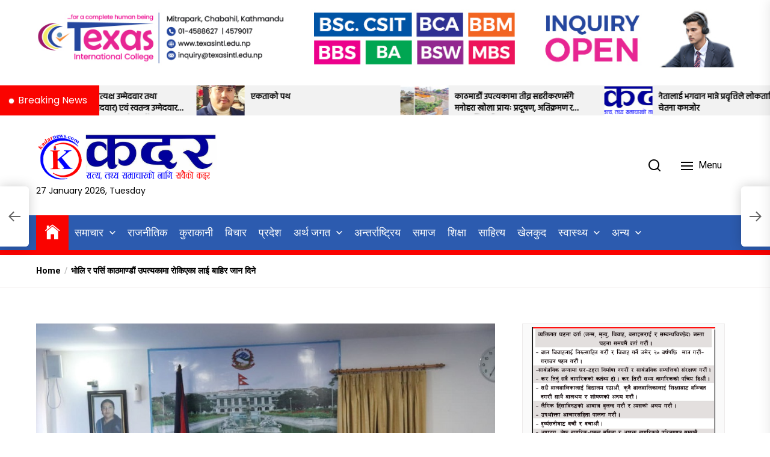

--- FILE ---
content_type: text/html; charset=UTF-8
request_url: https://kadarnews.com/archives/2510
body_size: 137796
content:
<!DOCTYPE html>
<html class="no-js" lang="en-GB" prefix="og: http://ogp.me/ns# fb: http://ogp.me/ns/fb#">
    <head>
        <meta charset="UTF-8">
        <meta name="viewport" content="width=device-width, initial-scale=1.0">
        <link rel="profile" href="https://gmpg.org/xfn/11">
        <title>भोलि र पर्सि काठमाण्डौं उपत्यकामा रोकिएका लाई बाहिर जान दिने &#8211; Kadar News : Online Digital Newspaper:</title>
<meta name='robots' content='max-image-preview:large' />
	<style>img:is([sizes="auto" i], [sizes^="auto," i]) { contain-intrinsic-size: 3000px 1500px }</style>
	<link rel='dns-prefetch' href='//fonts.googleapis.com' />
<link rel="alternate" type="application/rss+xml" title="Kadar News : Online Digital Newspaper: &raquo; Feed" href="https://kadarnews.com/feed" />
<link rel="alternate" type="application/rss+xml" title="Kadar News : Online Digital Newspaper: &raquo; Comments Feed" href="https://kadarnews.com/comments/feed" />
<link rel="alternate" type="application/rss+xml" title="Kadar News : Online Digital Newspaper: &raquo; भोलि र पर्सि काठमाण्डौं उपत्यकामा रोकिएका लाई बाहिर जान दिने Comments Feed" href="https://kadarnews.com/archives/2510/feed" />
<script>
window._wpemojiSettings = {"baseUrl":"https:\/\/s.w.org\/images\/core\/emoji\/16.0.1\/72x72\/","ext":".png","svgUrl":"https:\/\/s.w.org\/images\/core\/emoji\/16.0.1\/svg\/","svgExt":".svg","source":{"concatemoji":"https:\/\/kadarnews.com\/wp-includes\/js\/wp-emoji-release.min.js?ver=bb715ef2761da8c0de56c74faecb9878"}};
/*! This file is auto-generated */
!function(s,n){var o,i,e;function c(e){try{var t={supportTests:e,timestamp:(new Date).valueOf()};sessionStorage.setItem(o,JSON.stringify(t))}catch(e){}}function p(e,t,n){e.clearRect(0,0,e.canvas.width,e.canvas.height),e.fillText(t,0,0);var t=new Uint32Array(e.getImageData(0,0,e.canvas.width,e.canvas.height).data),a=(e.clearRect(0,0,e.canvas.width,e.canvas.height),e.fillText(n,0,0),new Uint32Array(e.getImageData(0,0,e.canvas.width,e.canvas.height).data));return t.every(function(e,t){return e===a[t]})}function u(e,t){e.clearRect(0,0,e.canvas.width,e.canvas.height),e.fillText(t,0,0);for(var n=e.getImageData(16,16,1,1),a=0;a<n.data.length;a++)if(0!==n.data[a])return!1;return!0}function f(e,t,n,a){switch(t){case"flag":return n(e,"\ud83c\udff3\ufe0f\u200d\u26a7\ufe0f","\ud83c\udff3\ufe0f\u200b\u26a7\ufe0f")?!1:!n(e,"\ud83c\udde8\ud83c\uddf6","\ud83c\udde8\u200b\ud83c\uddf6")&&!n(e,"\ud83c\udff4\udb40\udc67\udb40\udc62\udb40\udc65\udb40\udc6e\udb40\udc67\udb40\udc7f","\ud83c\udff4\u200b\udb40\udc67\u200b\udb40\udc62\u200b\udb40\udc65\u200b\udb40\udc6e\u200b\udb40\udc67\u200b\udb40\udc7f");case"emoji":return!a(e,"\ud83e\udedf")}return!1}function g(e,t,n,a){var r="undefined"!=typeof WorkerGlobalScope&&self instanceof WorkerGlobalScope?new OffscreenCanvas(300,150):s.createElement("canvas"),o=r.getContext("2d",{willReadFrequently:!0}),i=(o.textBaseline="top",o.font="600 32px Arial",{});return e.forEach(function(e){i[e]=t(o,e,n,a)}),i}function t(e){var t=s.createElement("script");t.src=e,t.defer=!0,s.head.appendChild(t)}"undefined"!=typeof Promise&&(o="wpEmojiSettingsSupports",i=["flag","emoji"],n.supports={everything:!0,everythingExceptFlag:!0},e=new Promise(function(e){s.addEventListener("DOMContentLoaded",e,{once:!0})}),new Promise(function(t){var n=function(){try{var e=JSON.parse(sessionStorage.getItem(o));if("object"==typeof e&&"number"==typeof e.timestamp&&(new Date).valueOf()<e.timestamp+604800&&"object"==typeof e.supportTests)return e.supportTests}catch(e){}return null}();if(!n){if("undefined"!=typeof Worker&&"undefined"!=typeof OffscreenCanvas&&"undefined"!=typeof URL&&URL.createObjectURL&&"undefined"!=typeof Blob)try{var e="postMessage("+g.toString()+"("+[JSON.stringify(i),f.toString(),p.toString(),u.toString()].join(",")+"));",a=new Blob([e],{type:"text/javascript"}),r=new Worker(URL.createObjectURL(a),{name:"wpTestEmojiSupports"});return void(r.onmessage=function(e){c(n=e.data),r.terminate(),t(n)})}catch(e){}c(n=g(i,f,p,u))}t(n)}).then(function(e){for(var t in e)n.supports[t]=e[t],n.supports.everything=n.supports.everything&&n.supports[t],"flag"!==t&&(n.supports.everythingExceptFlag=n.supports.everythingExceptFlag&&n.supports[t]);n.supports.everythingExceptFlag=n.supports.everythingExceptFlag&&!n.supports.flag,n.DOMReady=!1,n.readyCallback=function(){n.DOMReady=!0}}).then(function(){return e}).then(function(){var e;n.supports.everything||(n.readyCallback(),(e=n.source||{}).concatemoji?t(e.concatemoji):e.wpemoji&&e.twemoji&&(t(e.twemoji),t(e.wpemoji)))}))}((window,document),window._wpemojiSettings);
</script>
<style id='wp-emoji-styles-inline-css'>

	img.wp-smiley, img.emoji {
		display: inline !important;
		border: none !important;
		box-shadow: none !important;
		height: 1em !important;
		width: 1em !important;
		margin: 0 0.07em !important;
		vertical-align: -0.1em !important;
		background: none !important;
		padding: 0 !important;
	}
</style>
<link rel='stylesheet' id='wp-block-library-css' href='https://kadarnews.com/wp-includes/css/dist/block-library/style.min.css?ver=bb715ef2761da8c0de56c74faecb9878' media='all' />
<style id='classic-theme-styles-inline-css'>
/*! This file is auto-generated */
.wp-block-button__link{color:#fff;background-color:#32373c;border-radius:9999px;box-shadow:none;text-decoration:none;padding:calc(.667em + 2px) calc(1.333em + 2px);font-size:1.125em}.wp-block-file__button{background:#32373c;color:#fff;text-decoration:none}
</style>
<style id='global-styles-inline-css'>
:root{--wp--preset--aspect-ratio--square: 1;--wp--preset--aspect-ratio--4-3: 4/3;--wp--preset--aspect-ratio--3-4: 3/4;--wp--preset--aspect-ratio--3-2: 3/2;--wp--preset--aspect-ratio--2-3: 2/3;--wp--preset--aspect-ratio--16-9: 16/9;--wp--preset--aspect-ratio--9-16: 9/16;--wp--preset--color--black: #000000;--wp--preset--color--cyan-bluish-gray: #abb8c3;--wp--preset--color--white: #ffffff;--wp--preset--color--pale-pink: #f78da7;--wp--preset--color--vivid-red: #cf2e2e;--wp--preset--color--luminous-vivid-orange: #ff6900;--wp--preset--color--luminous-vivid-amber: #fcb900;--wp--preset--color--light-green-cyan: #7bdcb5;--wp--preset--color--vivid-green-cyan: #00d084;--wp--preset--color--pale-cyan-blue: #8ed1fc;--wp--preset--color--vivid-cyan-blue: #0693e3;--wp--preset--color--vivid-purple: #9b51e0;--wp--preset--gradient--vivid-cyan-blue-to-vivid-purple: linear-gradient(135deg,rgba(6,147,227,1) 0%,rgb(155,81,224) 100%);--wp--preset--gradient--light-green-cyan-to-vivid-green-cyan: linear-gradient(135deg,rgb(122,220,180) 0%,rgb(0,208,130) 100%);--wp--preset--gradient--luminous-vivid-amber-to-luminous-vivid-orange: linear-gradient(135deg,rgba(252,185,0,1) 0%,rgba(255,105,0,1) 100%);--wp--preset--gradient--luminous-vivid-orange-to-vivid-red: linear-gradient(135deg,rgba(255,105,0,1) 0%,rgb(207,46,46) 100%);--wp--preset--gradient--very-light-gray-to-cyan-bluish-gray: linear-gradient(135deg,rgb(238,238,238) 0%,rgb(169,184,195) 100%);--wp--preset--gradient--cool-to-warm-spectrum: linear-gradient(135deg,rgb(74,234,220) 0%,rgb(151,120,209) 20%,rgb(207,42,186) 40%,rgb(238,44,130) 60%,rgb(251,105,98) 80%,rgb(254,248,76) 100%);--wp--preset--gradient--blush-light-purple: linear-gradient(135deg,rgb(255,206,236) 0%,rgb(152,150,240) 100%);--wp--preset--gradient--blush-bordeaux: linear-gradient(135deg,rgb(254,205,165) 0%,rgb(254,45,45) 50%,rgb(107,0,62) 100%);--wp--preset--gradient--luminous-dusk: linear-gradient(135deg,rgb(255,203,112) 0%,rgb(199,81,192) 50%,rgb(65,88,208) 100%);--wp--preset--gradient--pale-ocean: linear-gradient(135deg,rgb(255,245,203) 0%,rgb(182,227,212) 50%,rgb(51,167,181) 100%);--wp--preset--gradient--electric-grass: linear-gradient(135deg,rgb(202,248,128) 0%,rgb(113,206,126) 100%);--wp--preset--gradient--midnight: linear-gradient(135deg,rgb(2,3,129) 0%,rgb(40,116,252) 100%);--wp--preset--font-size--small: 13px;--wp--preset--font-size--medium: 20px;--wp--preset--font-size--large: 36px;--wp--preset--font-size--x-large: 42px;--wp--preset--spacing--20: 0.44rem;--wp--preset--spacing--30: 0.67rem;--wp--preset--spacing--40: 1rem;--wp--preset--spacing--50: 1.5rem;--wp--preset--spacing--60: 2.25rem;--wp--preset--spacing--70: 3.38rem;--wp--preset--spacing--80: 5.06rem;--wp--preset--shadow--natural: 6px 6px 9px rgba(0, 0, 0, 0.2);--wp--preset--shadow--deep: 12px 12px 50px rgba(0, 0, 0, 0.4);--wp--preset--shadow--sharp: 6px 6px 0px rgba(0, 0, 0, 0.2);--wp--preset--shadow--outlined: 6px 6px 0px -3px rgba(255, 255, 255, 1), 6px 6px rgba(0, 0, 0, 1);--wp--preset--shadow--crisp: 6px 6px 0px rgba(0, 0, 0, 1);}:where(.is-layout-flex){gap: 0.5em;}:where(.is-layout-grid){gap: 0.5em;}body .is-layout-flex{display: flex;}.is-layout-flex{flex-wrap: wrap;align-items: center;}.is-layout-flex > :is(*, div){margin: 0;}body .is-layout-grid{display: grid;}.is-layout-grid > :is(*, div){margin: 0;}:where(.wp-block-columns.is-layout-flex){gap: 2em;}:where(.wp-block-columns.is-layout-grid){gap: 2em;}:where(.wp-block-post-template.is-layout-flex){gap: 1.25em;}:where(.wp-block-post-template.is-layout-grid){gap: 1.25em;}.has-black-color{color: var(--wp--preset--color--black) !important;}.has-cyan-bluish-gray-color{color: var(--wp--preset--color--cyan-bluish-gray) !important;}.has-white-color{color: var(--wp--preset--color--white) !important;}.has-pale-pink-color{color: var(--wp--preset--color--pale-pink) !important;}.has-vivid-red-color{color: var(--wp--preset--color--vivid-red) !important;}.has-luminous-vivid-orange-color{color: var(--wp--preset--color--luminous-vivid-orange) !important;}.has-luminous-vivid-amber-color{color: var(--wp--preset--color--luminous-vivid-amber) !important;}.has-light-green-cyan-color{color: var(--wp--preset--color--light-green-cyan) !important;}.has-vivid-green-cyan-color{color: var(--wp--preset--color--vivid-green-cyan) !important;}.has-pale-cyan-blue-color{color: var(--wp--preset--color--pale-cyan-blue) !important;}.has-vivid-cyan-blue-color{color: var(--wp--preset--color--vivid-cyan-blue) !important;}.has-vivid-purple-color{color: var(--wp--preset--color--vivid-purple) !important;}.has-black-background-color{background-color: var(--wp--preset--color--black) !important;}.has-cyan-bluish-gray-background-color{background-color: var(--wp--preset--color--cyan-bluish-gray) !important;}.has-white-background-color{background-color: var(--wp--preset--color--white) !important;}.has-pale-pink-background-color{background-color: var(--wp--preset--color--pale-pink) !important;}.has-vivid-red-background-color{background-color: var(--wp--preset--color--vivid-red) !important;}.has-luminous-vivid-orange-background-color{background-color: var(--wp--preset--color--luminous-vivid-orange) !important;}.has-luminous-vivid-amber-background-color{background-color: var(--wp--preset--color--luminous-vivid-amber) !important;}.has-light-green-cyan-background-color{background-color: var(--wp--preset--color--light-green-cyan) !important;}.has-vivid-green-cyan-background-color{background-color: var(--wp--preset--color--vivid-green-cyan) !important;}.has-pale-cyan-blue-background-color{background-color: var(--wp--preset--color--pale-cyan-blue) !important;}.has-vivid-cyan-blue-background-color{background-color: var(--wp--preset--color--vivid-cyan-blue) !important;}.has-vivid-purple-background-color{background-color: var(--wp--preset--color--vivid-purple) !important;}.has-black-border-color{border-color: var(--wp--preset--color--black) !important;}.has-cyan-bluish-gray-border-color{border-color: var(--wp--preset--color--cyan-bluish-gray) !important;}.has-white-border-color{border-color: var(--wp--preset--color--white) !important;}.has-pale-pink-border-color{border-color: var(--wp--preset--color--pale-pink) !important;}.has-vivid-red-border-color{border-color: var(--wp--preset--color--vivid-red) !important;}.has-luminous-vivid-orange-border-color{border-color: var(--wp--preset--color--luminous-vivid-orange) !important;}.has-luminous-vivid-amber-border-color{border-color: var(--wp--preset--color--luminous-vivid-amber) !important;}.has-light-green-cyan-border-color{border-color: var(--wp--preset--color--light-green-cyan) !important;}.has-vivid-green-cyan-border-color{border-color: var(--wp--preset--color--vivid-green-cyan) !important;}.has-pale-cyan-blue-border-color{border-color: var(--wp--preset--color--pale-cyan-blue) !important;}.has-vivid-cyan-blue-border-color{border-color: var(--wp--preset--color--vivid-cyan-blue) !important;}.has-vivid-purple-border-color{border-color: var(--wp--preset--color--vivid-purple) !important;}.has-vivid-cyan-blue-to-vivid-purple-gradient-background{background: var(--wp--preset--gradient--vivid-cyan-blue-to-vivid-purple) !important;}.has-light-green-cyan-to-vivid-green-cyan-gradient-background{background: var(--wp--preset--gradient--light-green-cyan-to-vivid-green-cyan) !important;}.has-luminous-vivid-amber-to-luminous-vivid-orange-gradient-background{background: var(--wp--preset--gradient--luminous-vivid-amber-to-luminous-vivid-orange) !important;}.has-luminous-vivid-orange-to-vivid-red-gradient-background{background: var(--wp--preset--gradient--luminous-vivid-orange-to-vivid-red) !important;}.has-very-light-gray-to-cyan-bluish-gray-gradient-background{background: var(--wp--preset--gradient--very-light-gray-to-cyan-bluish-gray) !important;}.has-cool-to-warm-spectrum-gradient-background{background: var(--wp--preset--gradient--cool-to-warm-spectrum) !important;}.has-blush-light-purple-gradient-background{background: var(--wp--preset--gradient--blush-light-purple) !important;}.has-blush-bordeaux-gradient-background{background: var(--wp--preset--gradient--blush-bordeaux) !important;}.has-luminous-dusk-gradient-background{background: var(--wp--preset--gradient--luminous-dusk) !important;}.has-pale-ocean-gradient-background{background: var(--wp--preset--gradient--pale-ocean) !important;}.has-electric-grass-gradient-background{background: var(--wp--preset--gradient--electric-grass) !important;}.has-midnight-gradient-background{background: var(--wp--preset--gradient--midnight) !important;}.has-small-font-size{font-size: var(--wp--preset--font-size--small) !important;}.has-medium-font-size{font-size: var(--wp--preset--font-size--medium) !important;}.has-large-font-size{font-size: var(--wp--preset--font-size--large) !important;}.has-x-large-font-size{font-size: var(--wp--preset--font-size--x-large) !important;}
:where(.wp-block-post-template.is-layout-flex){gap: 1.25em;}:where(.wp-block-post-template.is-layout-grid){gap: 1.25em;}
:where(.wp-block-columns.is-layout-flex){gap: 2em;}:where(.wp-block-columns.is-layout-grid){gap: 2em;}
:root :where(.wp-block-pullquote){font-size: 1.5em;line-height: 1.6;}
</style>
<link rel='stylesheet' id='wpd-sub-title-public-style-css' href='https://kadarnews.com/wp-content/plugins/add-subtitle/includes/css/wpd-sub-title-public.css?ver=bb715ef2761da8c0de56c74faecb9878' media='all' />
<link rel='stylesheet' id='kadarnews-google-fonts-css' href='https://fonts.googleapis.com/css?family=Roboto:100,100i,300,300i,400,400i,500,500i,700,700i,900,900i|Poppins:100,100i,200,200i,300,300i,400,400i,500,500i,600,600i,700,700i,800,800i,900,900i&#038;display=swap&#038;subset=cyrillic,cyrillic-ext,greek,greek-ext,latin,latin-ext,vietnamese,devanagari&#038;display=swap' media='all' />
<link rel='stylesheet' id='kadarnews-font-ionicons-css' href='https://kadarnews.com/wp-content/themes/kadarnews/assets/lib/ionicons/css/ionicons.min.css?ver=bb715ef2761da8c0de56c74faecb9878' media='all' />
<link rel='stylesheet' id='slick-css' href='https://kadarnews.com/wp-content/themes/kadarnews/assets/lib/slick/css/slick.min.css?ver=bb715ef2761da8c0de56c74faecb9878' media='all' />
<link rel='stylesheet' id='kadarnews-style-css' href='https://kadarnews.com/wp-content/themes/kadarnews/style.css?ver=00000003' media='all' />
<script src="https://kadarnews.com/wp-includes/js/jquery/jquery.min.js?ver=3.7.1" id="jquery-core-js"></script>
<script src="https://kadarnews.com/wp-includes/js/jquery/jquery-migrate.min.js?ver=3.4.1" id="jquery-migrate-js"></script>
<link rel="https://api.w.org/" href="https://kadarnews.com/wp-json/" /><link rel="alternate" title="JSON" type="application/json" href="https://kadarnews.com/wp-json/wp/v2/posts/2510" /><link rel="canonical" href="https://kadarnews.com/archives/2510" />
<link rel="alternate" title="oEmbed (JSON)" type="application/json+oembed" href="https://kadarnews.com/wp-json/oembed/1.0/embed?url=https%3A%2F%2Fkadarnews.com%2Farchives%2F2510" />
<link rel="alternate" title="oEmbed (XML)" type="text/xml+oembed" href="https://kadarnews.com/wp-json/oembed/1.0/embed?url=https%3A%2F%2Fkadarnews.com%2Farchives%2F2510&#038;format=xml" />

		<script>document.documentElement.className = document.documentElement.className.replace( 'no-js', 'js' );</script>
	
			<style type="text/css">
					.site-title,
			.site-description {
				position: absolute;
				clip: rect(1px, 1px, 1px, 1px);
                display:none;
				}
					</style>
		<link rel="icon" href="https://kadarnews.com/wp-content/uploads/2021/06/cropped-530-32x32.png" sizes="32x32" />
<link rel="icon" href="https://kadarnews.com/wp-content/uploads/2021/06/cropped-530-192x192.png" sizes="192x192" />
<link rel="apple-touch-icon" href="https://kadarnews.com/wp-content/uploads/2021/06/cropped-530-180x180.png" />
<meta name="msapplication-TileImage" content="https://kadarnews.com/wp-content/uploads/2021/06/cropped-530-270x270.png" />
    
    <style type='text/css'>
            body,
        body a,
        body a:visited,
        body .widget a,
        body .widget a:visited,
        body .nr-meta-tag .entry-meta-item a,
        body .nr-meta-tag .entry-meta-item a:visited{
            color: #000000; 
        }
        /*********PRIMARY COLOR*******/
            body .nr-navigation-section .main-navigation ul li.brand-home,
        body .widget-title:after,
        body .nr-title-style-1:after,
        body .twp-loading-button,
        body a.nr-btn-primary-bg,
        body .nr-btn-primary-bg,
        body .nr-btn-border-primary:hover,
        body .nr-category-with-bg a:hover,
        body .nr-image-section:hover .nr-post-format,
        body .nr-slick-arrow .slick-arrow,
        body .nr-navigation-section:after,
        body .nr-navigation-section .main-navigation .menu > li:hover,
        body .nr-post-layout-1 .nr-title-section,
        body .nr-breaking-news-section .nr-title-section,
        body #scroll-top span:hover,
        body .comments-area .logged-in-as a,
        body button:hover,
        body .button:hover,
        body .wp-block-button__link:hover,
        body .wp-block-file__button:hover,
        body input[type=button]:hover,
        body input[type=reset]:hover,
        body input[type=submit]:hover,
        body button:focus,
        body .button:focus,
        body .wp-block-button__link:focus,
        body .wp-block-file__button:focus,
        body input[type=button]:focus,
        body input[type=reset]:focus,
        body input[type=submit]:focus,
        body .pagination .nav-links .page-numbers.current,
        body .site-header-layout button .nr-tooltip{
            background-color: #fa0300;
        }
        body .twp-loading-button,
        body a.nr-btn-primary-bg,
        body .nr-btn-primary-bg,
        body .nr-btn-border-primary,
        body .nr-image-section:hover .nr-post-format,
        body .nr-slick-arrow .slick-arrow,
        body .nr-slick-arrow .slick-arrow:hover,
        body .nr-post-layout-1 .nr-post-list,
        body .singular-main-block .entry-meta-tags .tags-links a,
        body .comments-area .logged-in-as a{
            border-color: #fa0300;
        }
        body .site-header-layout button .nr-tooltip:after{
            border-top-color: #fa0300;
        }
        body .nr-slick-arrow .slick-arrow:hover{
            background-color: transparent;
        }
        body .nr-btn-border-primary,
        body .nr-btn-border-primary:visited,
        body .nr-category.nr-category-with-primary-text a:hover,
        body .nr-image-section .nr-bookmark a,
        body .nr-image-section .nr-bookmark a:visited,
        body .nr-bookmark a.twp-pin-post.twp-pp-active,
        body .nr-slick-arrow .slick-arrow:hover,
        body .nr-footer-widgetarea .widget_rss ul li a:hover,
        body .singular-main-block blockquote.wp-block-quote:before,
        body .singular-main-block blockquote.wp-block-quote:after,
        body .singular-main-block .wp-block-categories a,
        body .header-layout-2.site-header-with-image .sub-menu a:hover,
        body .nr-navigation-section .main-navigation .menu .sub-menu a:hover,
        body .nr-site-footer a:hover,
        body .nr-site-footer .widget a:hover,
        body .nr-site-footer .nr-post-style-3 .nr-desc a:hover,
        body .nr-site-footer .nr-meta-tag .entry-meta-item a:hover,
        body .nr-site-footer .site-info a:hover,
        body .nr-site-footer .site-info .nr-copyright-text a,
        body .nr-site-footer .site-info .nr-copyright-text a:visited,
        body .header-layout-1 .nr-navigation-section .sub-menu a:hover,
        body .header-layout-1 .nr-navigation-section .children a:hover,
        body .header-layout-3 .nr-navigation-section .sub-menu a:hover,
        body .header-layout-3 .nr-navigation-section .children a:hover,
        body .singular-main-block .entry-meta-tags .tags-links a,
        body .singular-main-block .entry-meta-tags .tags-links a:visited,
        body .singular-main-block .entry-meta-tags .entry-meta-icon,
        body .comments-area .logged-in-as a:last-child,
        body .comments-area .logged-in-as a:last-child:visited,
        body .twp-archive-items .post-thumbnail a,
        body .twp-archive-items .post-thumbnail a:visited{
            color: #fa0300;
        }
        body .nr-site-footer .site-info .nr-copyright-text a:hover{
            color: #fff;
        }
        
        /*************PRIMARY BG TEXT COLOR************/
            body .nr-breaking-news-section .nr-title-section:after,
        body .nr-breaking-news-section .nr-title-section:before{
            background-color: #fff;
        }
        body .twp-loading-button,
        body .twp-loading-button:visited,
        body a.nr-btn-primary-bg,
        body .nr-btn-primary-bg,
        body a.nr-btn-primary-bg:visited,
        body a.nr-btn-primary-bg:active,
        body .nr-btn-primary-bg:visited,
        body .nr-btn-primary-bg:active,
        body .nr-btn-border-primary:hover,
        body .nr-category-with-bg a:hover,
        body .nr-image-section:hover .nr-post-format,
        body .nr-slick-arrow .slick-arrow,
        body .nr-post-format,
        body .nr-navigation-section .main-navigation .menu > li:hover > .link-icon-wrapper > a,
        body .nr-navigation-section .main-navigation .menu > li:hover > .link-icon-wrapper svg,
        body .nr-post-layout-1 .nr-title-section,
        body .nr-breaking-news-section .nr-title-section,
        body .nr-customizer-layout-1 .nr-btn:visited,
        body #scroll-top span:hover,
        body .comments-area .logged-in-as a,
        body .comments-area .logged-in-as a:visited,
        body button:hover,
        body .button:hover,
        body .wp-block-button__link:hover,
        body .wp-block-file__button:hover,
        body input[type=button]:hover,
        body input[type=reset]:hover,
        body input[type=submit]:hover,
        body button:focus,
        body .button:focus,
        body .wp-block-button__link:focus,
        body .wp-block-file__button:focus,
        body input[type=button]:focus,
        body input[type=reset]:focus,
        body input[type=submit]:focus,
        body .pagination .nav-links .page-numbers.current,
        body .site-header-layout button .nr-tooltip{
            color: #fff;
        }
        body .nr-post-format {
            border-color: #fff;
        }

        
    /*************HOVER COLOR**************/
            body button,
        body .button,
        body .wp-block-button__link,
        body .wp-block-file__button,
        body input[type=button],
        body input[type=reset],
        body input[type=submit],
        body button,
        body .button,
        body .wp-block-button__link,
        body .wp-block-file__button,
        body input[type=button],
        body input[type=reset],
        body input[type=submit],
        body .nr-navigation-section .main-navigation ul li.brand-home:hover,
        body .twp-loading-button:hover,
        body a.nr-btn-primary-bg:hover,
        body .nr-btn-primary-bg:hover,
        body .nr-category-with-bg a,
        body #scroll-top span,
        body .comments-area .logged-in-as a:hover,
        body .comments-area .logged-in-as a:last-child:hover,
        body .post-navigation .nav-links .nav-previous a:hover,
        body .post-navigation .nav-links .nav-next a:hover,
        body .posts-navigation .nav-links .nav-previous a:hover,
        body .posts-navigation .nav-links .nav-next a:hover,
        body .pagination .nav-links .page-numbers:hover{
            background-color: #01009c;
        }
        
        body .post-thumbnail-effects::after{
            border-left-color: #01009c;
        }
        body .search-form .search-submit,
        body .nr-post-layout-2 .nr-post-list,
        body .twp-loading-button:hover,
        body a.nr-btn-primary-bg:hover,
        body .nr-btn-primary-bg:hover,
        body .singular-main-block .entry-meta-tags .tags-links a:hover,
        body .comments-area .logged-in-as a:hover,
        body .comments-area .logged-in-as a:last-child:hover{
            border-color: #01009c;
        }
        body a:hover,
        body .widget a:hover,
        body .nr-meta-tag .entry-meta-item a:hover,
        body .nr-category.nr-category-with-primary-text a,
        body .nr-category.nr-category-with-primary-text a:visited,
        body .nr-image-section .nr-bookmark a:hover,
        body .nr-post-style-3 .nr-desc a:hover,
        body .nr-post-style-3 .nr-meta-tag .entry-meta-item a:hover,
        body .singular-main-block .wp-block-categories a:hover,
        body .nr-customizer-layout-1 a:hover,
        body .nr-customizer-layout-1 .nr-meta-tag .entry-meta-item a:hover,
        body .single-featured-banner.banner-has-image a:hover,
        body .singular-main-block .entry-meta-tags .tags-links a:hover,
        body .twp-archive-items .post-thumbnail a:hover,
        body .nr-breaking-post .nr-desc a:hover,
        body div.nr-footer-widgetarea a:hover{
            color: #01009c;
        }


    
    /***********HOVER BG TEXT COLOR************/
            body .nr-navigation-section .main-navigation ul li.brand-home:hover a,
        body .twp-loading-button:hover,
        body a.nr-btn-primary-bg:hover,
        body .nr-btn-primary-bg:hover,
        body .nr-category-with-bg a,
        body .nr-category-with-bg a:visited,
        body .nr-customizer-layout-1 .nr-btn:hover,
        body #scroll-top span,
        body .comments-area .logged-in-as a:hover,
        body .comments-area .logged-in-as a:last-child:hover,
        body button,
        body .button,
        body .wp-block-button__link,
        body .wp-block-file__button,
        body input[type=button],
        body input[type=reset],
        body input[type=submit],
        body button,
        body .button,
        body .wp-block-button__link,
        body .wp-block-file__button,
        body input[type=button],
        body input[type=reset],
        body input[type=submit],
        body .post-navigation .nav-links .nav-previous a:hover,
        body .post-navigation .nav-links .nav-next a:hover,
        body .posts-navigation .nav-links .nav-previous a:hover,
        body .posts-navigation .nav-links .nav-next a:hover,
        body .pagination .nav-links .page-numbers:hover{
            color: #ffffff;
        }
    
    /***********HOVER BG TEXT COLOR************/
            body .site-info{
            color: #000000;
        }
    
    /*************FONT*************/
            body{
            font-family: Roboto        }
                body h1,
        body h2,
        body h3,
        body h4,
        body h5,
        body h6{
            font-family: Poppins        }
                body h1,
        body h2,
        body h3,
        body h4,
        body h5,
        body h6{
            font-weight: 400        }
                body h1,
        body h2,
        body h3,
        body h4,
        body h5,
        body h6,
        .site-title{
            text-transform: normal        }
    
    /************FOOTER WIDGET****************/
            .nr-footer-widgetarea{
            background-color: #2806e8        }
                body .nr-footer-widgetarea,
        .nr-footer-widgetarea .widget a,
        .nr-footer-widgetarea .widget a:visited,
        .nr-footer-widgetarea .nr-post-style-3 .nr-desc a,
        .nr-footer-widgetarea .nr-post-style-3 .nr-desc a:visited,
        .nr-footer-widgetarea .nr-meta-tag .entry-meta-item a,
        .nr-footer-widgetarea .nr-meta-tag .entry-meta-item a:visited,
        .nr-footer-widgetarea a,
        .nr-footer-widgetarea a:visited{
            color: #fff        }
        /*****************COPYRIGHT**********/
            .nr-site-footer .site-info{
            background-color: #000        }
                .nr-site-footer .site-info,
        .nr-site-footer .site-info a,
        .nr-site-footer .site-info a:visited{
            color: #fff        }
        </style>

<!-- START - Open Graph and Twitter Card Tags 3.3.5 -->
 <!-- Facebook Open Graph -->
  <meta property="og:site_name" content="Kadar News : Online Digital Newspaper:"/>
  <meta property="og:title" content="भोलि र पर्सि काठमाण्डौं उपत्यकामा रोकिएका लाई बाहिर जान दिने"/>
  <meta property="og:url" content="https://kadarnews.com/archives/2510"/>
  <meta property="og:description" content="२७ चैत, काठमाडौं । सरकारले लकडाउनका कारण काठमाडौं उपत्यकामा अलपत्र परेकाहरुलाई उपत्यका बाहिर जान दिने भएको छ । उपप्रधान तथा रक्षामन्त्री ईश्वर पोखरेलको नेतृत्वमा बसेको बैठकले भोलि र पर्सि बाहिर जान दिने निर्णय गरेको हो । ११ चैतबाट लागू भएको लकडाउन लम्बिएपछि कतिपय मानिसहरु हिँडेरै गाउँ फर्किन थालेका"/>
  <meta property="og:image" content="https://kadarnews.com/wp-content/uploads/2020/04/corona_government-2.jpg"/>
  <meta property="og:image:url" content="https://kadarnews.com/wp-content/uploads/2020/04/corona_government-2.jpg"/>
  <meta property="og:image:secure_url" content="https://kadarnews.com/wp-content/uploads/2020/04/corona_government-2.jpg"/>
 <!-- Google+ / Schema.org -->
 <!-- Twitter Cards -->
  <meta name="twitter:title" content="भोलि र पर्सि काठमाण्डौं उपत्यकामा रोकिएका लाई बाहिर जान दिने"/>
  <meta name="twitter:url" content="https://kadarnews.com/archives/2510"/>
  <meta name="twitter:description" content="२७ चैत, काठमाडौं । सरकारले लकडाउनका कारण काठमाडौं उपत्यकामा अलपत्र परेकाहरुलाई उपत्यका बाहिर जान दिने भएको छ । उपप्रधान तथा रक्षामन्त्री ईश्वर पोखरेलको नेतृत्वमा बसेको बैठकले भोलि र पर्सि बाहिर जान दिने निर्णय गरेको हो । ११ चैतबाट लागू भएको लकडाउन लम्बिएपछि कतिपय मानिसहरु हिँडेरै गाउँ फर्किन थालेका"/>
  <meta name="twitter:image" content="https://kadarnews.com/wp-content/uploads/2020/04/corona_government-2.jpg"/>
  <meta name="twitter:card" content="summary_large_image"/>
  <meta name="twitter:creator" content="@kadarnews1"/>
 <!-- SEO -->
 <!-- Misc. tags -->
 <!-- is_singular -->
<!-- END - Open Graph and Twitter Card Tags 3.3.5 -->
	
                    <script type="text/javascript" src="https://platform-api.sharethis.com/js/sharethis.js#property=5fe07c7fb0768f00123aa483&product=inline-share-buttons" async="async"></script>
            </head>

    <body data-rsssl=1 class="wp-singular post-template-default single single-post postid-2510 single-format-standard wp-custom-logo wp-theme-kadarnews nr-multicolor-category twp-single-default right-sidebar">
<!--         <div id="preloader" class="preloader">
            <div id="loader" class="loader"></div>
        </div> -->
        <div class="scroll-top" id="scroll-top">
            <span><i class="ion ion-ios-arrow-round-up"></i></span>
        </div>

        
        <a class="skip-link screen-reader-text" href="#site-content">Skip to the content</a>

                    <div class="nr-topbar-widget">
                <div id="media_image-32" class="widget widget_media_image"><a href="https://kadarnews.com/global-2"><img width="1230" height="100" src="https://kadarnews.com/wp-content/uploads/2025/08/1230-x-100-TIC_NEW.jpg" class="image wp-image-77343  attachment-full size-full" alt="" style="max-width: 100%; height: auto;" decoding="async" fetchpriority="high" srcset="https://kadarnews.com/wp-content/uploads/2025/08/1230-x-100-TIC_NEW.jpg 1230w, https://kadarnews.com/wp-content/uploads/2025/08/1230-x-100-TIC_NEW-300x24.jpg 300w, https://kadarnews.com/wp-content/uploads/2025/08/1230-x-100-TIC_NEW-1024x83.jpg 1024w, https://kadarnews.com/wp-content/uploads/2025/08/1230-x-100-TIC_NEW-768x62.jpg 768w" sizes="(max-width: 1230px) 100vw, 1230px" /></a></div>            </div>
        
        
                <div class="nr-breaking-news-section"> 
                    <div class="nr-wrapper clearfix">
                        
                        <div class="nr-title-section">
                            <h2 class="widget-title font-size-big">
                                    Breaking News                            </h2>
                        </div>

                        <div class="nr-breaking-news-slider">

                            
                                <div class="nr-breaking-post">
                                    <div class="nr-image-section data-bg" data-background="https://kadarnews.com/wp-content/uploads/2026/01/rastra-bank-300x144.jpg">
                                        <a href="https://kadarnews.com/archives/80914" aria-label="प्रतिनिधिसभामा प्रत्यक्ष उम्मेदवार तथा (समानुपातिक उम्मेदवार) एवं स्वतन्त्र उम्मेदवारले निर्वाचन अवधिसम्म खाता खोल्नुपर्ने" tabindex="0"></a>
                                    </div>  
                                    <div class="nr-desc">
                                        <h3 class="nr-post-title nr-post-title-xs"><a href="https://kadarnews.com/archives/80914">प्रतिनिधिसभामा प्रत्यक्ष उम्मेदवार तथा (समानुपातिक उम्मेदवार) एवं स्वतन्त्र उम्मेदवारले निर्वाचन अवधिसम्म खाता खोल्नुपर्ने</a></h3>
                                    </div>
                                </div>

                            
                                <div class="nr-breaking-post">
                                    <div class="nr-image-section data-bg" data-background="https://kadarnews.com/wp-content/uploads/2026/01/Umanga-Shah-1-228x300.jpg">
                                        <a href="https://kadarnews.com/archives/80911" aria-label="एकताको पथ" tabindex="0"></a>
                                    </div>  
                                    <div class="nr-desc">
                                        <h3 class="nr-post-title nr-post-title-xs"><a href="https://kadarnews.com/archives/80911">एकताको पथ</a></h3>
                                    </div>
                                </div>

                            
                                <div class="nr-breaking-post">
                                    <div class="nr-image-section data-bg" data-background="https://kadarnews.com/wp-content/uploads/2026/01/manohara-300x101.jpg">
                                        <a href="https://kadarnews.com/archives/80908" aria-label="काठमाडौं उपत्यकामा तीव्र सहरीकरणसँगै मनोहरा खोला प्रायः प्रदूषण, अतिक्रमण र अव्यवस्थित विकास" tabindex="0"></a>
                                    </div>  
                                    <div class="nr-desc">
                                        <h3 class="nr-post-title nr-post-title-xs"><a href="https://kadarnews.com/archives/80908">काठमाडौं उपत्यकामा तीव्र सहरीकरणसँगै मनोहरा खोला प्रायः प्रदूषण, अतिक्रमण र अव्यवस्थित विकास</a></h3>
                                    </div>
                                </div>

                            
                                <div class="nr-breaking-post">
                                    <div class="nr-image-section data-bg" data-background="https://kadarnews.com/wp-content/uploads/2025/12/cropped-logo-new-kadar-1-300x79.png">
                                        <a href="https://kadarnews.com/archives/80906" aria-label="नेतालाई भगवान मान्ने प्रवृत्तिले लोकतान्त्रिक चेतना कमजोर" tabindex="0"></a>
                                    </div>  
                                    <div class="nr-desc">
                                        <h3 class="nr-post-title nr-post-title-xs"><a href="https://kadarnews.com/archives/80906">नेतालाई भगवान मान्ने प्रवृत्तिले लोकतान्त्रिक चेतना कमजोर</a></h3>
                                    </div>
                                </div>

                            
                                <div class="nr-breaking-post">
                                    <div class="nr-image-section data-bg" data-background="https://kadarnews.com/wp-content/uploads/2025/07/ramesh-300x150.webp">
                                        <a href="https://kadarnews.com/archives/80904" aria-label="विपन्न समुदायमाथि वित्तीय घात, उनीहरुको नामको कर्जा दुरुपयोग !" tabindex="0"></a>
                                    </div>  
                                    <div class="nr-desc">
                                        <h3 class="nr-post-title nr-post-title-xs"><a href="https://kadarnews.com/archives/80904">विपन्न समुदायमाथि वित्तीय घात, उनीहरुको नामको कर्जा दुरुपयोग !</a></h3>
                                    </div>
                                </div>

                            
                                <div class="nr-breaking-post">
                                    <div class="nr-image-section data-bg" data-background="https://kadarnews.com/wp-content/uploads/2026/01/WhatsApp-Image-2026-01-23-at-7.48.48-PM-300x135.jpeg">
                                        <a href="https://kadarnews.com/archives/80901" aria-label="‘अग्निचक्षु’ मार्फत नेपाली रंगमञ्चमा सांस्कृतिक अभियान" tabindex="0"></a>
                                    </div>  
                                    <div class="nr-desc">
                                        <h3 class="nr-post-title nr-post-title-xs"><a href="https://kadarnews.com/archives/80901">‘अग्निचक्षु’ मार्फत नेपाली रंगमञ्चमा सांस्कृतिक अभियान</a></h3>
                                    </div>
                                </div>

                            
                                <div class="nr-breaking-post">
                                    <div class="nr-image-section data-bg" data-background="https://kadarnews.com/wp-content/uploads/2026/01/rashmi-news-photo-10-10-169x300.jpg">
                                        <a href="https://kadarnews.com/archives/80898" aria-label="देश र जनताको भलो नै मेरो मूल मार्गदर्शन &#8211; कास्की क्षेत्र न २ का  उम्मेदवार आचार्य" tabindex="0"></a>
                                    </div>  
                                    <div class="nr-desc">
                                        <h3 class="nr-post-title nr-post-title-xs"><a href="https://kadarnews.com/archives/80898">देश र जनताको भलो नै मेरो मूल मार्गदर्शन &#8211; कास्की क्षेत्र न २ का  उम्मेदवार आचार्य</a></h3>
                                    </div>
                                </div>

                            
                                <div class="nr-breaking-post">
                                    <div class="nr-image-section data-bg" data-background="https://kadarnews.com/wp-content/uploads/2026/01/tara-devi-300x225.jpg">
                                        <a href="https://kadarnews.com/archives/80895" aria-label="गायिका तारा देवीको स्मृतिमा श्रद्धा, सम्मान र सांगीतिक प्रस्तुतिसहित विशेष कार्यक्रम सम्पन्न" tabindex="0"></a>
                                    </div>  
                                    <div class="nr-desc">
                                        <h3 class="nr-post-title nr-post-title-xs"><a href="https://kadarnews.com/archives/80895">गायिका तारा देवीको स्मृतिमा श्रद्धा, सम्मान र सांगीतिक प्रस्तुतिसहित विशेष कार्यक्रम सम्पन्न</a></h3>
                                    </div>
                                </div>

                            
                                <div class="nr-breaking-post">
                                    <div class="nr-image-section data-bg" data-background="https://kadarnews.com/wp-content/uploads/2026/01/2-300x139.jpeg">
                                        <a href="https://kadarnews.com/archives/80892" aria-label="नागरिक पत्रिकामा तालाबन्दी गरिने" tabindex="0"></a>
                                    </div>  
                                    <div class="nr-desc">
                                        <h3 class="nr-post-title nr-post-title-xs"><a href="https://kadarnews.com/archives/80892">नागरिक पत्रिकामा तालाबन्दी गरिने</a></h3>
                                    </div>
                                </div>

                            
                                <div class="nr-breaking-post">
                                    <div class="nr-image-section data-bg" data-background="https://kadarnews.com/wp-content/uploads/2026/01/vlcsnap-2026-01-25-11h50m40s292-300x169.png">
                                        <a href="https://kadarnews.com/archives/80889" aria-label="मगमग बसना’ मार्फत पुनः दर्शकमाझ सरगम राई  " tabindex="0"></a>
                                    </div>  
                                    <div class="nr-desc">
                                        <h3 class="nr-post-title nr-post-title-xs"><a href="https://kadarnews.com/archives/80889">मगमग बसना’ मार्फत पुनः दर्शकमाझ सरगम राई  </a></h3>
                                    </div>
                                </div>

                            
                        </div>

                    </div>
                </div><!--  nr-breaking-news-section-->
                
<header id="site-header" class="site-header-layout header-layout-1">
        <div class="header-navbar   " style="background-image:url('')">
        <div class="wrapper">
            <div class="navbar-item navbar-item-left">
                
                <div class="site-branding">
                    <a href="https://kadarnews.com/" class="custom-logo-link" rel="home"><img width="875" height="230" src="https://kadarnews.com/wp-content/uploads/2025/12/cropped-logo-new-kadar-1.png" class="custom-logo" alt="Kadar News : Online Digital Newspaper:" decoding="async" srcset="https://kadarnews.com/wp-content/uploads/2025/12/cropped-logo-new-kadar-1.png 875w, https://kadarnews.com/wp-content/uploads/2025/12/cropped-logo-new-kadar-1-300x79.png 300w, https://kadarnews.com/wp-content/uploads/2025/12/cropped-logo-new-kadar-1-768x202.png 768w" sizes="(max-width: 875px) 100vw, 875px" /></a>                        <p class="site-title">
                            <a href="https://kadarnews.com/" rel="home">Kadar News : Online Digital Newspaper:</a>
                        </p>
                                            <p class="site-description">
                           <span>अनलाइन डिजिटल पत्रिका : कदर न्यूज</span>
                        </p>
                                    </div><!-- .site-branding -->

                                    <div class="nr-date-time nr-secondary-font">27 January 2026, Tuesday</div>
                                
            </div><!-- .navbar-item-left -->

            <div class="navbar-item navbar-item-right">

                <div class="navbar-controls twp-hide-js">
                                            <button type="button" class="navbar-control button-style button-transparent navbar-control-search">
                            <svg class="svg-icon" aria-hidden="true" role="img" focusable="false" xmlns="http://www.w3.org/2000/svg" width="20" height="20" viewBox="0 0 20 20"><path fill="currentColor" d="M1148.0319,95.6176858 L1151.70711,99.2928932 C1152.09763,99.6834175 1152.09763,100.316582 1151.70711,100.707107 C1151.31658,101.097631 1150.68342,101.097631 1150.29289,100.707107 L1146.61769,97.0318993 C1145.07801,98.2635271 1143.12501,99 1141,99 C1136.02944,99 1132,94.9705627 1132,90 C1132,85.0294372 1136.02944,81 1141,81 C1145.97056,81 1150,85.0294372 1150,90 C1150,92.1250137 1149.26353,94.078015 1148.0319,95.6176858 Z M1146.04139,94.8563911 C1147.25418,93.5976949 1148,91.8859456 1148,90 C1148,86.1340067 1144.86599,83 1141,83 C1137.13401,83 1134,86.1340067 1134,90 C1134,93.8659933 1137.13401,97 1141,97 C1142.88595,97 1144.59769,96.2541764 1145.85639,95.0413859 C1145.88271,95.0071586 1145.91154,94.9742441 1145.94289,94.9428932 C1145.97424,94.9115423 1146.00716,94.8827083 1146.04139,94.8563911 Z" transform="translate(-1132 -81)" /></svg>                            <span class="nr-tooltip">Search</span>
                        </button>

                    
                    <button type="button" class="navbar-control button-style button-transparent navbar-control-offcanvas">
                        <span class="bars">
                            <span class="bar"></span>
                            <span class="bar"></span>
                            <span class="bar"></span>
                        </span>
                        <span class="menu-label">
                            Menu                        </span>
                        
                    </button>

                </div>

            </div><!-- .navbar-item-right -->

        </div><!-- .header-inner -->
    </div>

        <div id="sticky-nav-menu" class="sticky-nav-menu" style="height:1px;"></div>
    <div id="navigation" class="nr-navigation-section header-navigation-wrapper">
        <div class="wrapper">
            <nav id="site-navigation" class="main-navigation nr-navigation">
                <div class="navigation-area"><ul id="menu-main-menu" class="menu"><li class="brand-home"><a title="Home" href="https://kadarnews.com"><span class='icon ion-ios-home'></span></a></li><li id="menu-item-1754" class="menu-item menu-item-type-taxonomy menu-item-object-category current-post-ancestor current-menu-parent current-post-parent menu-item-has-children menu-item-1754"><div class="link-icon-wrapper"><a href="https://kadarnews.com/archives/category/samachar">समाचार</a><svg class="svg-icon" aria-hidden="true" role="img" focusable="false" xmlns="http://www.w3.org/2000/svg" width="20" height="12" viewBox="0 0 20 12"><polygon fill="currentColor" fill-rule="evenodd" points="1319.899 365.778 1327.678 358 1329.799 360.121 1319.899 370.021 1310 360.121 1312.121 358" transform="translate(-1310 -358)" /></svg></div>
<ul class="sub-menu">
	<li id="menu-item-1744" class="menu-item menu-item-type-taxonomy menu-item-object-category menu-item-1744"><a href="https://kadarnews.com/archives/category/tourism">पर्यटन</a></li>
	<li id="menu-item-1737" class="menu-item menu-item-type-taxonomy menu-item-object-category menu-item-1737"><a href="https://kadarnews.com/archives/category/crime">अपराध</a></li>
	<li id="menu-item-1742" class="menu-item menu-item-type-taxonomy menu-item-object-category menu-item-1742"><a href="https://kadarnews.com/archives/category/religion">धर्म सँस्कृति</a></li>
	<li id="menu-item-1757" class="menu-item menu-item-type-taxonomy menu-item-object-category menu-item-1757"><a href="https://kadarnews.com/archives/category/technology">सुचना प्रविधि</a></li>
</ul>
</li>
<li id="menu-item-1747" class="menu-item menu-item-type-taxonomy menu-item-object-category current-post-ancestor current-menu-parent current-post-parent menu-item-1747"><a href="https://kadarnews.com/archives/category/politics">राजनीतिक</a></li>
<li id="menu-item-1736" class="menu-item menu-item-type-taxonomy menu-item-object-category menu-item-1736"><a href="https://kadarnews.com/archives/category/interview">कुराकानी</a></li>
<li id="menu-item-59754" class="menu-item menu-item-type-taxonomy menu-item-object-category menu-item-59754"><a href="https://kadarnews.com/archives/category/bichar">बिचार</a></li>
<li id="menu-item-1743" class="menu-item menu-item-type-taxonomy menu-item-object-category menu-item-1743"><a href="https://kadarnews.com/archives/category/pradesh">प्रदेश</a></li>
<li id="menu-item-2833" class="menu-item menu-item-type-taxonomy menu-item-object-category menu-item-has-children menu-item-2833"><div class="link-icon-wrapper"><a href="https://kadarnews.com/archives/category/economics">अर्थ जगत</a><svg class="svg-icon" aria-hidden="true" role="img" focusable="false" xmlns="http://www.w3.org/2000/svg" width="20" height="12" viewBox="0 0 20 12"><polygon fill="currentColor" fill-rule="evenodd" points="1319.899 365.778 1327.678 358 1329.799 360.121 1319.899 370.021 1310 360.121 1312.121 358" transform="translate(-1310 -358)" /></svg></div>
<ul class="sub-menu">
	<li id="menu-item-2791" class="menu-item menu-item-type-taxonomy menu-item-object-category menu-item-2791"><a href="https://kadarnews.com/archives/category/business">बिजनेस</a></li>
</ul>
</li>
<li id="menu-item-1751" class="menu-item menu-item-type-taxonomy menu-item-object-category menu-item-1751"><a href="https://kadarnews.com/archives/category/antarastriya">अन्तर्राष्ट्रिय</a></li>
<li id="menu-item-1755" class="menu-item menu-item-type-taxonomy menu-item-object-category current-post-ancestor current-menu-parent current-post-parent menu-item-1755"><a href="https://kadarnews.com/archives/category/society">समाज</a></li>
<li id="menu-item-1753" class="menu-item menu-item-type-taxonomy menu-item-object-category menu-item-1753"><a href="https://kadarnews.com/archives/category/education">शिक्षा</a></li>
<li id="menu-item-1756" class="menu-item menu-item-type-taxonomy menu-item-object-category menu-item-1756"><a href="https://kadarnews.com/archives/category/literature">साहित्य</a></li>
<li id="menu-item-1740" class="menu-item menu-item-type-taxonomy menu-item-object-category menu-item-1740"><a href="https://kadarnews.com/archives/category/sports">खेलकुद</a></li>
<li id="menu-item-1758" class="menu-item menu-item-type-taxonomy menu-item-object-category menu-item-has-children menu-item-1758"><div class="link-icon-wrapper"><a href="https://kadarnews.com/archives/category/health">स्वास्थ्य</a><svg class="svg-icon" aria-hidden="true" role="img" focusable="false" xmlns="http://www.w3.org/2000/svg" width="20" height="12" viewBox="0 0 20 12"><polygon fill="currentColor" fill-rule="evenodd" points="1319.899 365.778 1327.678 358 1329.799 360.121 1319.899 370.021 1310 360.121 1312.121 358" transform="translate(-1310 -358)" /></svg></div>
<ul class="sub-menu">
	<li id="menu-item-11291" class="menu-item menu-item-type-taxonomy menu-item-object-category menu-item-11291"><a href="https://kadarnews.com/archives/category/health/coronavirus">कोरोना भाइरस</a></li>
</ul>
</li>
<li id="menu-item-1760" class="menu-item menu-item-type-custom menu-item-object-custom menu-item-has-children menu-item-1760"><div class="link-icon-wrapper"><a href="#">अन्य</a><svg class="svg-icon" aria-hidden="true" role="img" focusable="false" xmlns="http://www.w3.org/2000/svg" width="20" height="12" viewBox="0 0 20 12"><polygon fill="currentColor" fill-rule="evenodd" points="1319.899 365.778 1327.678 358 1329.799 360.121 1319.899 370.021 1310 360.121 1312.121 358" transform="translate(-1310 -358)" /></svg></div>
<ul class="sub-menu">
	<li id="menu-item-1746" class="menu-item menu-item-type-taxonomy menu-item-object-category menu-item-1746"><a href="https://kadarnews.com/archives/category/rangbiranga">रङ्गबिरङ्ग</a></li>
	<li id="menu-item-3206" class="menu-item menu-item-type-taxonomy menu-item-object-category menu-item-3206"><a href="https://kadarnews.com/archives/category/kadar-pachhik">कदर पत्रिका पिडिएफ</a></li>
	<li id="menu-item-1741" class="menu-item menu-item-type-taxonomy menu-item-object-category menu-item-1741"><a href="https://kadarnews.com/archives/category/lifesstyle">जीवनशैली</a></li>
	<li id="menu-item-2790" class="menu-item menu-item-type-taxonomy menu-item-object-category menu-item-2790"><a href="https://kadarnews.com/archives/category/balsansar">बालसंसार</a></li>
	<li id="menu-item-2832" class="menu-item menu-item-type-taxonomy menu-item-object-category menu-item-2832"><a href="https://kadarnews.com/archives/category/onlinetv">Kadar TV</a></li>
	<li id="menu-item-1739" class="menu-item menu-item-type-taxonomy menu-item-object-category menu-item-1739"><a href="https://kadarnews.com/archives/category/agriculture">कृषि</a></li>
	<li id="menu-item-11284" class="menu-item menu-item-type-taxonomy menu-item-object-category menu-item-11284"><a href="https://kadarnews.com/archives/category/%e0%a4%aa%e0%a4%a4%e0%a5%8d%e0%a4%b0%e0%a4%aa%e0%a4%a4%e0%a5%8d%e0%a4%b0%e0%a4%bf%e0%a4%95%e0%a4%be">पत्रपत्रिका</a></li>
	<li id="menu-item-59755" class="menu-item menu-item-type-taxonomy menu-item-object-category menu-item-59755"><a href="https://kadarnews.com/archives/category/%e0%a4%b0%e0%a4%be%e0%a4%b7%e0%a5%8d%e0%a4%9f%e0%a5%8d%e0%a4%b0%e0%a4%bf%e0%a4%af">राष्ट्रिय</a></li>
	<li id="menu-item-59803" class="menu-item menu-item-type-taxonomy menu-item-object-category menu-item-59803"><a href="https://kadarnews.com/archives/category/%e0%a4%b8%e0%a4%ae%e0%a5%8d%e0%a4%aa%e0%a4%be%e0%a4%a6%e0%a4%95%e0%a5%80%e0%a4%af">सम्पादकीय</a></li>
</ul>
</li>
</ul></div>            </nav><!-- #site-navigation -->
        </div>
        <div class="nr-progress-bar" id="progressbar">
        </div>
    </div><!-- .header-navigation-wrapper -->
</header><!-- #site-header -->

                <div id="content" class="site-content">    <div class="entry-breadcrumb"><div class="wrapper"><nav role="navigation" aria-label="Breadcrumbs" class="breadcrumb-trail breadcrumbs" itemprop="breadcrumb"><ul class="trail-items" itemscope itemtype="http://schema.org/BreadcrumbList"><meta name="numberOfItems" content="2" /><meta name="itemListOrder" content="Ascending" /><li itemprop="itemListElement" itemscope itemtype="http://schema.org/ListItem" class="trail-item trail-begin"><a href="https://kadarnews.com" rel="home" itemprop="item"><span itemprop="name">Home</span></a><meta itemprop="position" content="1" /></li><li itemprop="itemListElement" itemscope itemtype="http://schema.org/ListItem" class="trail-item trail-end"><a href="https://kadarnews.com/archives/2510" itemprop="item"><span itemprop="name">भोलि र पर्सि काठमाण्डौं उपत्यकामा रोकिएका लाई बाहिर जान दिने</span></a><meta itemprop="position" content="2" /></li></ul></nav></div></div>
    <div class="singular-main-block">
        <div class="wrapper">
            <div class="wrapper-inner">

                <div id="primary" class="content-area theme-sticky-component">
                    <main id="site-content" role="main">

                        
                            <div class="article-wraper  single-layout-default">

                                
	<article id="post-2510" class="post-2510 post type-post status-publish format-standard has-post-thumbnail hentry category-politics category-samachar category-society"> 

		<div class="post-thumbnail">
            <img width="840" height="560" src="https://kadarnews.com/wp-content/uploads/2020/04/corona_government-2.jpg" class="attachment-post-thumbnail size-post-thumbnail wp-post-image" alt="" decoding="async" srcset="https://kadarnews.com/wp-content/uploads/2020/04/corona_government-2.jpg 840w, https://kadarnews.com/wp-content/uploads/2020/04/corona_government-2-300x200.jpg 300w, https://kadarnews.com/wp-content/uploads/2020/04/corona_government-2-768x512.jpg 768w" sizes="(max-width: 840px) 100vw, 840px" />
        				</div>
			<header class="entry-header entry-header-1">
				<h1 class="entry-title">
		            भोलि र पर्सि काठमाण्डौं उपत्यकामा रोकिएका लाई बाहिर जान दिने					<div class="sharethis-inline-share-buttons" style="margin-top:20px;margin-bottom:10px;"></div>
		        </h1>

			</header>

		
			<div class="nr-category">
							</div>
			<div class="entry-meta">
				<div class="entry-meta-item entry-meta-author"><span class="entry-meta-icon author-icon"> <svg class="svg-icon" aria-hidden="true" role="img" focusable="false" xmlns="http://www.w3.org/2000/svg" width="20" height="20" viewBox="0 0 20 20"><path fill="currentColor" d="M18,19 C18,19.5522847 17.5522847,20 17,20 C16.4477153,20 16,19.5522847 16,19 L16,17 C16,15.3431458 14.6568542,14 13,14 L5,14 C3.34314575,14 2,15.3431458 2,17 L2,19 C2,19.5522847 1.55228475,20 1,20 C0.44771525,20 0,19.5522847 0,19 L0,17 C0,14.2385763 2.23857625,12 5,12 L13,12 C15.7614237,12 18,14.2385763 18,17 L18,19 Z M9,10 C6.23857625,10 4,7.76142375 4,5 C4,2.23857625 6.23857625,0 9,0 C11.7614237,0 14,2.23857625 14,5 C14,7.76142375 11.7614237,10 9,10 Z M9,8 C10.6568542,8 12,6.65685425 12,5 C12,3.34314575 10.6568542,2 9,2 C7.34314575,2 6,3.34314575 6,5 C6,6.65685425 7.34314575,8 9,8 Z" /></svg></span><span class="byline nr-caption"> <span class="author vcard"><a class="url fn n" href="https://kadarnews.com/archives/author/kadarkoadmin">कदर न्यूज</a></span> </span></div><div class="entry-meta-item entry-meta-date"><span class="entry-meta-icon calendar-icon"> <svg class="svg-icon" aria-hidden="true" role="img" focusable="false" xmlns="http://www.w3.org/2000/svg" width="20" height="20" viewBox="0 0 20 20"><path fill="currentColor" d="M4.60069444,4.09375 L3.25,4.09375 C2.47334957,4.09375 1.84375,4.72334957 1.84375,5.5 L1.84375,7.26736111 L16.15625,7.26736111 L16.15625,5.5 C16.15625,4.72334957 15.5266504,4.09375 14.75,4.09375 L13.3993056,4.09375 L13.3993056,4.55555556 C13.3993056,5.02154581 13.0215458,5.39930556 12.5555556,5.39930556 C12.0895653,5.39930556 11.7118056,5.02154581 11.7118056,4.55555556 L11.7118056,4.09375 L6.28819444,4.09375 L6.28819444,4.55555556 C6.28819444,5.02154581 5.9104347,5.39930556 5.44444444,5.39930556 C4.97845419,5.39930556 4.60069444,5.02154581 4.60069444,4.55555556 L4.60069444,4.09375 Z M6.28819444,2.40625 L11.7118056,2.40625 L11.7118056,1 C11.7118056,0.534009742 12.0895653,0.15625 12.5555556,0.15625 C13.0215458,0.15625 13.3993056,0.534009742 13.3993056,1 L13.3993056,2.40625 L14.75,2.40625 C16.4586309,2.40625 17.84375,3.79136906 17.84375,5.5 L17.84375,15.875 C17.84375,17.5836309 16.4586309,18.96875 14.75,18.96875 L3.25,18.96875 C1.54136906,18.96875 0.15625,17.5836309 0.15625,15.875 L0.15625,5.5 C0.15625,3.79136906 1.54136906,2.40625 3.25,2.40625 L4.60069444,2.40625 L4.60069444,1 C4.60069444,0.534009742 4.97845419,0.15625 5.44444444,0.15625 C5.9104347,0.15625 6.28819444,0.534009742 6.28819444,1 L6.28819444,2.40625 Z M1.84375,8.95486111 L1.84375,15.875 C1.84375,16.6516504 2.47334957,17.28125 3.25,17.28125 L14.75,17.28125 C15.5266504,17.28125 16.15625,16.6516504 16.15625,15.875 L16.15625,8.95486111 L1.84375,8.95486111 Z" /></svg></span><span class="posted-on nr-caption"><a href="https://kadarnews.com/archives/date/&#2408;&#2413;%20चैत्र%20&#2408;&#2406;&#2413;&#2412;,%20बिहीबार%20&#2407;&#2411;:&#2411;&#2411;/00/00" rel="bookmark"><time class="entry-date published updated" datetime="&#2408;&#2413; चैत्र &#2408;&#2406;&#2413;&#2412;, बिहीबार &#2407;&#2411;:&#2411;&#2411;">&#2408;&#2413; चैत्र &#2408;&#2406;&#2413;&#2412;, बिहीबार &#2407;&#2411;:&#2411;&#2411;</time></a> </span></div>			
			</div>

				
		<div class="post-content-wrap">

			
			<div class="post-content theme-sticky-component">
				<div class="entry-content">

					<p>२७ चैत, काठमाडौं । सरकारले लकडाउनका कारण काठमाडौं उपत्यकामा अलपत्र परेकाहरुलाई उपत्यका बाहिर जान दिने भएको छ । उपप्रधान तथा रक्षामन्त्री ईश्वर पोखरेलको नेतृत्वमा बसेको बैठकले भोलि र पर्सि बाहिर जान दिने निर्णय गरेको हो । ११ चैतबाट लागू भएको लकडाउन लम्बिएपछि कतिपय मानिसहरु हिँडेरै गाउँ फर्किन थालेका छन् । विद्यार्थी तथा अनौपचारिक क्षेत्रमा काम गर्नेहरु गाउँ फर्किन चाहेका छन् ।<br />
भौतिक पूर्वाधार तथा यातायातमन्त्री बसन्त नेम्वाङकाअनुसार काठमाडौं उपत्यकामा अलपत्र परेकाहरुलाई राजमार्गका विभिन्न स्टेशनहरुमा र्पुयाइदिने निर्णय भएको छ । छोटो दुरीको हकमा कसरी जान दिने भन्ने तय भइसेको छैन । यसबारे गृह मन्त्रालयले गृहकार्य गरिरहेको एक अधिकारीले बताए । तर उपत्यका बाहिरबाट काठमाडौं आउन दिइने छैन ।</p>

				</div>

				
					<div class="entry-footer">
                        <div class="entry-meta">
                                                    </div>
					</div>

				
			</div>

		</div>

	</article>

                                        
                            </div>

                        
                <div class="floating-nav-arrow floating-nav-prev">
                    <div class="nav-arrow-area">
                        <svg class="svg-icon" aria-hidden="true" role="img" focusable="false" xmlns="http://www.w3.org/2000/svg" width="20" height="20" viewBox="0 0 20 20"><path fill="currentColor" d="M3.828 9l6.071-6.071-1.414-1.414-8.485 8.485 8.485 8.485 1.414-1.414-6.071-6.071h16.172v-2h-16.172z" /></svg>                    </div>
                    <article class="nav-arrow-content">

                                                    <div class="post-thumbnail">
                                <img width="150" height="150" src="https://kadarnews.com/wp-content/uploads/2020/04/parkash-rokaya-1-150x150.jpg" class="attachment-thumbnail size-thumbnail wp-post-image" alt="" loading="lazy" />                            </div>
                        
                        <header class="entry-header">
                            <h3 class="entry-title font-size-small">
                                <a href="https://kadarnews.com/archives/2496" rel="bookmark">
                                    सम्माननिय प्रधानमन्त्री केपी शर्मा ओलीज्यू ले राष्ट्रको नाममा सम्बोधनको क्रममा समेट्नै पर्ने र  छुटाइएका महत्वपूर्ण केही बुँदाहरु सुझावका रुपमा प्रस्तुत                                </a>
                            </h3>
                        </header>
                    </article>
                </div>

            
                <div class="floating-nav-arrow floating-nav-next">
                    <div class="nav-arrow-area">
                        <svg class="svg-icon" aria-hidden="true" role="img" focusable="false" xmlns="http://www.w3.org/2000/svg" width="20" height="20" viewBox="0 0 20 20"><path fill="currentColor" d="M16.172 9l-6.071-6.071 1.414-1.414 8.485 8.485-8.485 8.485-1.414-1.414 6.071-6.071h-16.172v-2z" /></svg>                    </div>
                    <article class="nav-arrow-content">

                                                <div class="post-thumbnail">
                            <img width="150" height="150" src="https://kadarnews.com/wp-content/uploads/2020/04/baburam-150x150.jpg" class="attachment-thumbnail size-thumbnail wp-post-image" alt="" loading="lazy" />                        </div>
                                                
                        <header class="entry-header">
                            <h3 class="entry-title font-size-small">
                                <a href="https://kadarnews.com/archives/2516" rel="bookmark">
                                    भिडियो सन्देशबाट पूर्वप्रधानमन्त्री डा. बाबुराम भट्टराईको लकडाउन बारे सन्देश                                </a>
                            </h3>
                        </header>

                    </article>

                </div>

            
    			<div class="theme-block related-posts-area">

    	        	
    		            <div class="theme-block-headline">
    	                    <h2 class="theme-block-title font-size-big">
    	                        Related Post    	                    </h2>
    		            </div>
                        
    		        
    	            <div class="related-posts">

                        
                            <div class="related-post-item">
                                <div class="wrapper-inner">

                                    <div class="column column-4">
                                        <div class="post-thumbnail">
                                            <div class="nr-image-section post-thumbnail-effects data-bg" data-background="https://kadarnews.com/wp-content/uploads/2026/01/rastra-bank-768x367.jpg">
                                                <a href="https://kadarnews.com/archives/80914" aria-label="प्रतिनिधिसभामा प्रत्यक्ष उम्मेदवार तथा (समानुपातिक उम्मेदवार) एवं स्वतन्त्र उम्मेदवारले निर्वाचन अवधिसम्म खाता खोल्नुपर्ने" tabindex="0"></a>
                                            </div>
                                        </div>
                                    </div>


                                    <div class="column column-8">
                                        <div class="post-content">
                                            <header class="entry-header">
                                                <h3 class="entry-title font-size-medium">
                                                    <a href="https://kadarnews.com/archives/80914" rel="bookmark">
                                                        प्रतिनिधिसभामा प्रत्यक्ष उम्मेदवार तथा (समानुपातिक उम्मेदवार) एवं स्वतन्त्र उम्मेदवारले निर्वाचन अवधिसम्म खाता खोल्नुपर्ने                                                    </a>
                                                </h3>
                                            </header>

                                            <div class="entry-meta">
                                                <div class="entry-meta-item entry-meta-author"><span class="entry-meta-icon author-icon"> <svg class="svg-icon" aria-hidden="true" role="img" focusable="false" xmlns="http://www.w3.org/2000/svg" width="20" height="20" viewBox="0 0 20 20"><path fill="currentColor" d="M18,19 C18,19.5522847 17.5522847,20 17,20 C16.4477153,20 16,19.5522847 16,19 L16,17 C16,15.3431458 14.6568542,14 13,14 L5,14 C3.34314575,14 2,15.3431458 2,17 L2,19 C2,19.5522847 1.55228475,20 1,20 C0.44771525,20 0,19.5522847 0,19 L0,17 C0,14.2385763 2.23857625,12 5,12 L13,12 C15.7614237,12 18,14.2385763 18,17 L18,19 Z M9,10 C6.23857625,10 4,7.76142375 4,5 C4,2.23857625 6.23857625,0 9,0 C11.7614237,0 14,2.23857625 14,5 C14,7.76142375 11.7614237,10 9,10 Z M9,8 C10.6568542,8 12,6.65685425 12,5 C12,3.34314575 10.6568542,2 9,2 C7.34314575,2 6,3.34314575 6,5 C6,6.65685425 7.34314575,8 9,8 Z" /></svg></span><span class="byline nr-caption"> <span class="author vcard"><a class="url fn n" href="https://kadarnews.com/archives/author/kadarkoadmin">कदर न्यूज</a></span> </span></div><div class="entry-meta-item entry-meta-date"><span class="entry-meta-icon calendar-icon"> <svg class="svg-icon" aria-hidden="true" role="img" focusable="false" xmlns="http://www.w3.org/2000/svg" width="20" height="20" viewBox="0 0 20 20"><path fill="currentColor" d="M4.60069444,4.09375 L3.25,4.09375 C2.47334957,4.09375 1.84375,4.72334957 1.84375,5.5 L1.84375,7.26736111 L16.15625,7.26736111 L16.15625,5.5 C16.15625,4.72334957 15.5266504,4.09375 14.75,4.09375 L13.3993056,4.09375 L13.3993056,4.55555556 C13.3993056,5.02154581 13.0215458,5.39930556 12.5555556,5.39930556 C12.0895653,5.39930556 11.7118056,5.02154581 11.7118056,4.55555556 L11.7118056,4.09375 L6.28819444,4.09375 L6.28819444,4.55555556 C6.28819444,5.02154581 5.9104347,5.39930556 5.44444444,5.39930556 C4.97845419,5.39930556 4.60069444,5.02154581 4.60069444,4.55555556 L4.60069444,4.09375 Z M6.28819444,2.40625 L11.7118056,2.40625 L11.7118056,1 C11.7118056,0.534009742 12.0895653,0.15625 12.5555556,0.15625 C13.0215458,0.15625 13.3993056,0.534009742 13.3993056,1 L13.3993056,2.40625 L14.75,2.40625 C16.4586309,2.40625 17.84375,3.79136906 17.84375,5.5 L17.84375,15.875 C17.84375,17.5836309 16.4586309,18.96875 14.75,18.96875 L3.25,18.96875 C1.54136906,18.96875 0.15625,17.5836309 0.15625,15.875 L0.15625,5.5 C0.15625,3.79136906 1.54136906,2.40625 3.25,2.40625 L4.60069444,2.40625 L4.60069444,1 C4.60069444,0.534009742 4.97845419,0.15625 5.44444444,0.15625 C5.9104347,0.15625 6.28819444,0.534009742 6.28819444,1 L6.28819444,2.40625 Z M1.84375,8.95486111 L1.84375,15.875 C1.84375,16.6516504 2.47334957,17.28125 3.25,17.28125 L14.75,17.28125 C15.5266504,17.28125 16.15625,16.6516504 16.15625,15.875 L16.15625,8.95486111 L1.84375,8.95486111 Z" /></svg></span><span class="posted-on nr-caption"><a href="https://kadarnews.com/archives/date/&#2407;&#2408;%20माघ%20&#2408;&#2406;&#2414;&#2408;,%20सोमबार%20&#2408;&#2407;:&#2407;&#2415;/00/00" rel="bookmark"><time class="entry-date published updated" datetime="&#2407;&#2408; माघ &#2408;&#2406;&#2414;&#2408;, सोमबार &#2408;&#2407;:&#2407;&#2415;">&#2407;&#2408; माघ &#2408;&#2406;&#2414;&#2408;, सोमबार &#2408;&#2407;:&#2407;&#2415;</time></a> </span></div>                                            </div>
                                        </div>
                                    </div>

                                </div>
                            </div>

                        
                            <div class="related-post-item">
                                <div class="wrapper-inner">

                                    <div class="column column-4">
                                        <div class="post-thumbnail">
                                            <div class="nr-image-section post-thumbnail-effects data-bg" data-background="https://kadarnews.com/wp-content/uploads/2026/01/manohara-768x260.jpg">
                                                <a href="https://kadarnews.com/archives/80908" aria-label="काठमाडौं उपत्यकामा तीव्र सहरीकरणसँगै मनोहरा खोला प्रायः प्रदूषण, अतिक्रमण र अव्यवस्थित विकास" tabindex="0"></a>
                                            </div>
                                        </div>
                                    </div>


                                    <div class="column column-8">
                                        <div class="post-content">
                                            <header class="entry-header">
                                                <h3 class="entry-title font-size-medium">
                                                    <a href="https://kadarnews.com/archives/80908" rel="bookmark">
                                                        काठमाडौं उपत्यकामा तीव्र सहरीकरणसँगै मनोहरा खोला प्रायः प्रदूषण, अतिक्रमण र अव्यवस्थित विकास                                                    </a>
                                                </h3>
                                            </header>

                                            <div class="entry-meta">
                                                <div class="entry-meta-item entry-meta-author"><span class="entry-meta-icon author-icon"> <svg class="svg-icon" aria-hidden="true" role="img" focusable="false" xmlns="http://www.w3.org/2000/svg" width="20" height="20" viewBox="0 0 20 20"><path fill="currentColor" d="M18,19 C18,19.5522847 17.5522847,20 17,20 C16.4477153,20 16,19.5522847 16,19 L16,17 C16,15.3431458 14.6568542,14 13,14 L5,14 C3.34314575,14 2,15.3431458 2,17 L2,19 C2,19.5522847 1.55228475,20 1,20 C0.44771525,20 0,19.5522847 0,19 L0,17 C0,14.2385763 2.23857625,12 5,12 L13,12 C15.7614237,12 18,14.2385763 18,17 L18,19 Z M9,10 C6.23857625,10 4,7.76142375 4,5 C4,2.23857625 6.23857625,0 9,0 C11.7614237,0 14,2.23857625 14,5 C14,7.76142375 11.7614237,10 9,10 Z M9,8 C10.6568542,8 12,6.65685425 12,5 C12,3.34314575 10.6568542,2 9,2 C7.34314575,2 6,3.34314575 6,5 C6,6.65685425 7.34314575,8 9,8 Z" /></svg></span><span class="byline nr-caption"> <span class="author vcard"><a class="url fn n" href="https://kadarnews.com/archives/author/kadarkoadmin">कदर न्यूज</a></span> </span></div><div class="entry-meta-item entry-meta-date"><span class="entry-meta-icon calendar-icon"> <svg class="svg-icon" aria-hidden="true" role="img" focusable="false" xmlns="http://www.w3.org/2000/svg" width="20" height="20" viewBox="0 0 20 20"><path fill="currentColor" d="M4.60069444,4.09375 L3.25,4.09375 C2.47334957,4.09375 1.84375,4.72334957 1.84375,5.5 L1.84375,7.26736111 L16.15625,7.26736111 L16.15625,5.5 C16.15625,4.72334957 15.5266504,4.09375 14.75,4.09375 L13.3993056,4.09375 L13.3993056,4.55555556 C13.3993056,5.02154581 13.0215458,5.39930556 12.5555556,5.39930556 C12.0895653,5.39930556 11.7118056,5.02154581 11.7118056,4.55555556 L11.7118056,4.09375 L6.28819444,4.09375 L6.28819444,4.55555556 C6.28819444,5.02154581 5.9104347,5.39930556 5.44444444,5.39930556 C4.97845419,5.39930556 4.60069444,5.02154581 4.60069444,4.55555556 L4.60069444,4.09375 Z M6.28819444,2.40625 L11.7118056,2.40625 L11.7118056,1 C11.7118056,0.534009742 12.0895653,0.15625 12.5555556,0.15625 C13.0215458,0.15625 13.3993056,0.534009742 13.3993056,1 L13.3993056,2.40625 L14.75,2.40625 C16.4586309,2.40625 17.84375,3.79136906 17.84375,5.5 L17.84375,15.875 C17.84375,17.5836309 16.4586309,18.96875 14.75,18.96875 L3.25,18.96875 C1.54136906,18.96875 0.15625,17.5836309 0.15625,15.875 L0.15625,5.5 C0.15625,3.79136906 1.54136906,2.40625 3.25,2.40625 L4.60069444,2.40625 L4.60069444,1 C4.60069444,0.534009742 4.97845419,0.15625 5.44444444,0.15625 C5.9104347,0.15625 6.28819444,0.534009742 6.28819444,1 L6.28819444,2.40625 Z M1.84375,8.95486111 L1.84375,15.875 C1.84375,16.6516504 2.47334957,17.28125 3.25,17.28125 L14.75,17.28125 C15.5266504,17.28125 16.15625,16.6516504 16.15625,15.875 L16.15625,8.95486111 L1.84375,8.95486111 Z" /></svg></span><span class="posted-on nr-caption"><a href="https://kadarnews.com/archives/date/&#2407;&#2408;%20माघ%20&#2408;&#2406;&#2414;&#2408;,%20सोमबार%20&#2407;&#2409;:&#2406;&#2411;/00/00" rel="bookmark"><time class="entry-date published updated" datetime="&#2407;&#2408; माघ &#2408;&#2406;&#2414;&#2408;, सोमबार &#2407;&#2409;:&#2406;&#2411;">&#2407;&#2408; माघ &#2408;&#2406;&#2414;&#2408;, सोमबार &#2407;&#2409;:&#2406;&#2411;</time></a> </span></div>                                            </div>
                                        </div>
                                    </div>

                                </div>
                            </div>

                        
                            <div class="related-post-item">
                                <div class="wrapper-inner">

                                    <div class="column column-4">
                                        <div class="post-thumbnail">
                                            <div class="nr-image-section post-thumbnail-effects data-bg" data-background="https://kadarnews.com/wp-content/uploads/2025/12/cropped-logo-new-kadar-1-768x202.png">
                                                <a href="https://kadarnews.com/archives/80906" aria-label="नेतालाई भगवान मान्ने प्रवृत्तिले लोकतान्त्रिक चेतना कमजोर" tabindex="0"></a>
                                            </div>
                                        </div>
                                    </div>


                                    <div class="column column-8">
                                        <div class="post-content">
                                            <header class="entry-header">
                                                <h3 class="entry-title font-size-medium">
                                                    <a href="https://kadarnews.com/archives/80906" rel="bookmark">
                                                        नेतालाई भगवान मान्ने प्रवृत्तिले लोकतान्त्रिक चेतना कमजोर                                                    </a>
                                                </h3>
                                            </header>

                                            <div class="entry-meta">
                                                <div class="entry-meta-item entry-meta-author"><span class="entry-meta-icon author-icon"> <svg class="svg-icon" aria-hidden="true" role="img" focusable="false" xmlns="http://www.w3.org/2000/svg" width="20" height="20" viewBox="0 0 20 20"><path fill="currentColor" d="M18,19 C18,19.5522847 17.5522847,20 17,20 C16.4477153,20 16,19.5522847 16,19 L16,17 C16,15.3431458 14.6568542,14 13,14 L5,14 C3.34314575,14 2,15.3431458 2,17 L2,19 C2,19.5522847 1.55228475,20 1,20 C0.44771525,20 0,19.5522847 0,19 L0,17 C0,14.2385763 2.23857625,12 5,12 L13,12 C15.7614237,12 18,14.2385763 18,17 L18,19 Z M9,10 C6.23857625,10 4,7.76142375 4,5 C4,2.23857625 6.23857625,0 9,0 C11.7614237,0 14,2.23857625 14,5 C14,7.76142375 11.7614237,10 9,10 Z M9,8 C10.6568542,8 12,6.65685425 12,5 C12,3.34314575 10.6568542,2 9,2 C7.34314575,2 6,3.34314575 6,5 C6,6.65685425 7.34314575,8 9,8 Z" /></svg></span><span class="byline nr-caption"> <span class="author vcard"><a class="url fn n" href="https://kadarnews.com/archives/author/kadarkoadmin">कदर न्यूज</a></span> </span></div><div class="entry-meta-item entry-meta-date"><span class="entry-meta-icon calendar-icon"> <svg class="svg-icon" aria-hidden="true" role="img" focusable="false" xmlns="http://www.w3.org/2000/svg" width="20" height="20" viewBox="0 0 20 20"><path fill="currentColor" d="M4.60069444,4.09375 L3.25,4.09375 C2.47334957,4.09375 1.84375,4.72334957 1.84375,5.5 L1.84375,7.26736111 L16.15625,7.26736111 L16.15625,5.5 C16.15625,4.72334957 15.5266504,4.09375 14.75,4.09375 L13.3993056,4.09375 L13.3993056,4.55555556 C13.3993056,5.02154581 13.0215458,5.39930556 12.5555556,5.39930556 C12.0895653,5.39930556 11.7118056,5.02154581 11.7118056,4.55555556 L11.7118056,4.09375 L6.28819444,4.09375 L6.28819444,4.55555556 C6.28819444,5.02154581 5.9104347,5.39930556 5.44444444,5.39930556 C4.97845419,5.39930556 4.60069444,5.02154581 4.60069444,4.55555556 L4.60069444,4.09375 Z M6.28819444,2.40625 L11.7118056,2.40625 L11.7118056,1 C11.7118056,0.534009742 12.0895653,0.15625 12.5555556,0.15625 C13.0215458,0.15625 13.3993056,0.534009742 13.3993056,1 L13.3993056,2.40625 L14.75,2.40625 C16.4586309,2.40625 17.84375,3.79136906 17.84375,5.5 L17.84375,15.875 C17.84375,17.5836309 16.4586309,18.96875 14.75,18.96875 L3.25,18.96875 C1.54136906,18.96875 0.15625,17.5836309 0.15625,15.875 L0.15625,5.5 C0.15625,3.79136906 1.54136906,2.40625 3.25,2.40625 L4.60069444,2.40625 L4.60069444,1 C4.60069444,0.534009742 4.97845419,0.15625 5.44444444,0.15625 C5.9104347,0.15625 6.28819444,0.534009742 6.28819444,1 L6.28819444,2.40625 Z M1.84375,8.95486111 L1.84375,15.875 C1.84375,16.6516504 2.47334957,17.28125 3.25,17.28125 L14.75,17.28125 C15.5266504,17.28125 16.15625,16.6516504 16.15625,15.875 L16.15625,8.95486111 L1.84375,8.95486111 Z" /></svg></span><span class="posted-on nr-caption"><a href="https://kadarnews.com/archives/date/&#2407;&#2408;%20माघ%20&#2408;&#2406;&#2414;&#2408;,%20सोमबार%20&#2407;&#2409;:&#2406;&#2406;/00/00" rel="bookmark"><time class="entry-date published updated" datetime="&#2407;&#2408; माघ &#2408;&#2406;&#2414;&#2408;, सोमबार &#2407;&#2409;:&#2406;&#2406;">&#2407;&#2408; माघ &#2408;&#2406;&#2414;&#2408;, सोमबार &#2407;&#2409;:&#2406;&#2406;</time></a> </span></div>                                            </div>
                                        </div>
                                    </div>

                                </div>
                            </div>

                        
                            <div class="related-post-item">
                                <div class="wrapper-inner">

                                    <div class="column column-4">
                                        <div class="post-thumbnail">
                                            <div class="nr-image-section post-thumbnail-effects data-bg" data-background="https://kadarnews.com/wp-content/uploads/2026/01/WhatsApp-Image-2026-01-23-at-7.48.48-PM-768x346.jpeg">
                                                <a href="https://kadarnews.com/archives/80901" aria-label="‘अग्निचक्षु’ मार्फत नेपाली रंगमञ्चमा सांस्कृतिक अभियान" tabindex="0"></a>
                                            </div>
                                        </div>
                                    </div>


                                    <div class="column column-8">
                                        <div class="post-content">
                                            <header class="entry-header">
                                                <h3 class="entry-title font-size-medium">
                                                    <a href="https://kadarnews.com/archives/80901" rel="bookmark">
                                                        ‘अग्निचक्षु’ मार्फत नेपाली रंगमञ्चमा सांस्कृतिक अभियान                                                    </a>
                                                </h3>
                                            </header>

                                            <div class="entry-meta">
                                                <div class="entry-meta-item entry-meta-author"><span class="entry-meta-icon author-icon"> <svg class="svg-icon" aria-hidden="true" role="img" focusable="false" xmlns="http://www.w3.org/2000/svg" width="20" height="20" viewBox="0 0 20 20"><path fill="currentColor" d="M18,19 C18,19.5522847 17.5522847,20 17,20 C16.4477153,20 16,19.5522847 16,19 L16,17 C16,15.3431458 14.6568542,14 13,14 L5,14 C3.34314575,14 2,15.3431458 2,17 L2,19 C2,19.5522847 1.55228475,20 1,20 C0.44771525,20 0,19.5522847 0,19 L0,17 C0,14.2385763 2.23857625,12 5,12 L13,12 C15.7614237,12 18,14.2385763 18,17 L18,19 Z M9,10 C6.23857625,10 4,7.76142375 4,5 C4,2.23857625 6.23857625,0 9,0 C11.7614237,0 14,2.23857625 14,5 C14,7.76142375 11.7614237,10 9,10 Z M9,8 C10.6568542,8 12,6.65685425 12,5 C12,3.34314575 10.6568542,2 9,2 C7.34314575,2 6,3.34314575 6,5 C6,6.65685425 7.34314575,8 9,8 Z" /></svg></span><span class="byline nr-caption"> <span class="author vcard"><a class="url fn n" href="https://kadarnews.com/archives/author/kadarkoadmin">कदर न्यूज</a></span> </span></div><div class="entry-meta-item entry-meta-date"><span class="entry-meta-icon calendar-icon"> <svg class="svg-icon" aria-hidden="true" role="img" focusable="false" xmlns="http://www.w3.org/2000/svg" width="20" height="20" viewBox="0 0 20 20"><path fill="currentColor" d="M4.60069444,4.09375 L3.25,4.09375 C2.47334957,4.09375 1.84375,4.72334957 1.84375,5.5 L1.84375,7.26736111 L16.15625,7.26736111 L16.15625,5.5 C16.15625,4.72334957 15.5266504,4.09375 14.75,4.09375 L13.3993056,4.09375 L13.3993056,4.55555556 C13.3993056,5.02154581 13.0215458,5.39930556 12.5555556,5.39930556 C12.0895653,5.39930556 11.7118056,5.02154581 11.7118056,4.55555556 L11.7118056,4.09375 L6.28819444,4.09375 L6.28819444,4.55555556 C6.28819444,5.02154581 5.9104347,5.39930556 5.44444444,5.39930556 C4.97845419,5.39930556 4.60069444,5.02154581 4.60069444,4.55555556 L4.60069444,4.09375 Z M6.28819444,2.40625 L11.7118056,2.40625 L11.7118056,1 C11.7118056,0.534009742 12.0895653,0.15625 12.5555556,0.15625 C13.0215458,0.15625 13.3993056,0.534009742 13.3993056,1 L13.3993056,2.40625 L14.75,2.40625 C16.4586309,2.40625 17.84375,3.79136906 17.84375,5.5 L17.84375,15.875 C17.84375,17.5836309 16.4586309,18.96875 14.75,18.96875 L3.25,18.96875 C1.54136906,18.96875 0.15625,17.5836309 0.15625,15.875 L0.15625,5.5 C0.15625,3.79136906 1.54136906,2.40625 3.25,2.40625 L4.60069444,2.40625 L4.60069444,1 C4.60069444,0.534009742 4.97845419,0.15625 5.44444444,0.15625 C5.9104347,0.15625 6.28819444,0.534009742 6.28819444,1 L6.28819444,2.40625 Z M1.84375,8.95486111 L1.84375,15.875 C1.84375,16.6516504 2.47334957,17.28125 3.25,17.28125 L14.75,17.28125 C15.5266504,17.28125 16.15625,16.6516504 16.15625,15.875 L16.15625,8.95486111 L1.84375,8.95486111 Z" /></svg></span><span class="posted-on nr-caption"><a href="https://kadarnews.com/archives/date/&#2407;&#2408;%20माघ%20&#2408;&#2406;&#2414;&#2408;,%20सोमबार%20&#2407;&#2408;:&#2411;&#2411;/00/00" rel="bookmark"><time class="entry-date published updated" datetime="&#2407;&#2408; माघ &#2408;&#2406;&#2414;&#2408;, सोमबार &#2407;&#2408;:&#2411;&#2411;">&#2407;&#2408; माघ &#2408;&#2406;&#2414;&#2408;, सोमबार &#2407;&#2408;:&#2411;&#2411;</time></a> </span></div>                                            </div>
                                        </div>
                                    </div>

                                </div>
                            </div>

                        
                            <div class="related-post-item">
                                <div class="wrapper-inner">

                                    <div class="column column-4">
                                        <div class="post-thumbnail">
                                            <div class="nr-image-section post-thumbnail-effects data-bg" data-background="https://kadarnews.com/wp-content/uploads/2026/01/rashmi-news-photo-10-10-768x1365.jpg">
                                                <a href="https://kadarnews.com/archives/80898" aria-label="देश र जनताको भलो नै मेरो मूल मार्गदर्शन &#8211; कास्की क्षेत्र न २ का  उम्मेदवार आचार्य" tabindex="0"></a>
                                            </div>
                                        </div>
                                    </div>


                                    <div class="column column-8">
                                        <div class="post-content">
                                            <header class="entry-header">
                                                <h3 class="entry-title font-size-medium">
                                                    <a href="https://kadarnews.com/archives/80898" rel="bookmark">
                                                        देश र जनताको भलो नै मेरो मूल मार्गदर्शन &#8211; कास्की क्षेत्र न २ का  उम्मेदवार आचार्य                                                    </a>
                                                </h3>
                                            </header>

                                            <div class="entry-meta">
                                                <div class="entry-meta-item entry-meta-author"><span class="entry-meta-icon author-icon"> <svg class="svg-icon" aria-hidden="true" role="img" focusable="false" xmlns="http://www.w3.org/2000/svg" width="20" height="20" viewBox="0 0 20 20"><path fill="currentColor" d="M18,19 C18,19.5522847 17.5522847,20 17,20 C16.4477153,20 16,19.5522847 16,19 L16,17 C16,15.3431458 14.6568542,14 13,14 L5,14 C3.34314575,14 2,15.3431458 2,17 L2,19 C2,19.5522847 1.55228475,20 1,20 C0.44771525,20 0,19.5522847 0,19 L0,17 C0,14.2385763 2.23857625,12 5,12 L13,12 C15.7614237,12 18,14.2385763 18,17 L18,19 Z M9,10 C6.23857625,10 4,7.76142375 4,5 C4,2.23857625 6.23857625,0 9,0 C11.7614237,0 14,2.23857625 14,5 C14,7.76142375 11.7614237,10 9,10 Z M9,8 C10.6568542,8 12,6.65685425 12,5 C12,3.34314575 10.6568542,2 9,2 C7.34314575,2 6,3.34314575 6,5 C6,6.65685425 7.34314575,8 9,8 Z" /></svg></span><span class="byline nr-caption"> <span class="author vcard"><a class="url fn n" href="https://kadarnews.com/archives/author/kadarkoadmin">कदर न्यूज</a></span> </span></div><div class="entry-meta-item entry-meta-date"><span class="entry-meta-icon calendar-icon"> <svg class="svg-icon" aria-hidden="true" role="img" focusable="false" xmlns="http://www.w3.org/2000/svg" width="20" height="20" viewBox="0 0 20 20"><path fill="currentColor" d="M4.60069444,4.09375 L3.25,4.09375 C2.47334957,4.09375 1.84375,4.72334957 1.84375,5.5 L1.84375,7.26736111 L16.15625,7.26736111 L16.15625,5.5 C16.15625,4.72334957 15.5266504,4.09375 14.75,4.09375 L13.3993056,4.09375 L13.3993056,4.55555556 C13.3993056,5.02154581 13.0215458,5.39930556 12.5555556,5.39930556 C12.0895653,5.39930556 11.7118056,5.02154581 11.7118056,4.55555556 L11.7118056,4.09375 L6.28819444,4.09375 L6.28819444,4.55555556 C6.28819444,5.02154581 5.9104347,5.39930556 5.44444444,5.39930556 C4.97845419,5.39930556 4.60069444,5.02154581 4.60069444,4.55555556 L4.60069444,4.09375 Z M6.28819444,2.40625 L11.7118056,2.40625 L11.7118056,1 C11.7118056,0.534009742 12.0895653,0.15625 12.5555556,0.15625 C13.0215458,0.15625 13.3993056,0.534009742 13.3993056,1 L13.3993056,2.40625 L14.75,2.40625 C16.4586309,2.40625 17.84375,3.79136906 17.84375,5.5 L17.84375,15.875 C17.84375,17.5836309 16.4586309,18.96875 14.75,18.96875 L3.25,18.96875 C1.54136906,18.96875 0.15625,17.5836309 0.15625,15.875 L0.15625,5.5 C0.15625,3.79136906 1.54136906,2.40625 3.25,2.40625 L4.60069444,2.40625 L4.60069444,1 C4.60069444,0.534009742 4.97845419,0.15625 5.44444444,0.15625 C5.9104347,0.15625 6.28819444,0.534009742 6.28819444,1 L6.28819444,2.40625 Z M1.84375,8.95486111 L1.84375,15.875 C1.84375,16.6516504 2.47334957,17.28125 3.25,17.28125 L14.75,17.28125 C15.5266504,17.28125 16.15625,16.6516504 16.15625,15.875 L16.15625,8.95486111 L1.84375,8.95486111 Z" /></svg></span><span class="posted-on nr-caption"><a href="https://kadarnews.com/archives/date/&#2407;&#2408;%20माघ%20&#2408;&#2406;&#2414;&#2408;,%20सोमबार%20&#2407;&#2408;:&#2411;&#2410;/00/00" rel="bookmark"><time class="entry-date published updated" datetime="&#2407;&#2408; माघ &#2408;&#2406;&#2414;&#2408;, सोमबार &#2407;&#2408;:&#2411;&#2410;">&#2407;&#2408; माघ &#2408;&#2406;&#2414;&#2408;, सोमबार &#2407;&#2408;:&#2411;&#2410;</time></a> </span></div>                                            </div>
                                        </div>
                                    </div>

                                </div>
                            </div>

                        
                            <div class="related-post-item">
                                <div class="wrapper-inner">

                                    <div class="column column-4">
                                        <div class="post-thumbnail">
                                            <div class="nr-image-section post-thumbnail-effects data-bg" data-background="https://kadarnews.com/wp-content/uploads/2026/01/2-768x355.jpeg">
                                                <a href="https://kadarnews.com/archives/80892" aria-label="नागरिक पत्रिकामा तालाबन्दी गरिने" tabindex="0"></a>
                                            </div>
                                        </div>
                                    </div>


                                    <div class="column column-8">
                                        <div class="post-content">
                                            <header class="entry-header">
                                                <h3 class="entry-title font-size-medium">
                                                    <a href="https://kadarnews.com/archives/80892" rel="bookmark">
                                                        नागरिक पत्रिकामा तालाबन्दी गरिने                                                    </a>
                                                </h3>
                                            </header>

                                            <div class="entry-meta">
                                                <div class="entry-meta-item entry-meta-author"><span class="entry-meta-icon author-icon"> <svg class="svg-icon" aria-hidden="true" role="img" focusable="false" xmlns="http://www.w3.org/2000/svg" width="20" height="20" viewBox="0 0 20 20"><path fill="currentColor" d="M18,19 C18,19.5522847 17.5522847,20 17,20 C16.4477153,20 16,19.5522847 16,19 L16,17 C16,15.3431458 14.6568542,14 13,14 L5,14 C3.34314575,14 2,15.3431458 2,17 L2,19 C2,19.5522847 1.55228475,20 1,20 C0.44771525,20 0,19.5522847 0,19 L0,17 C0,14.2385763 2.23857625,12 5,12 L13,12 C15.7614237,12 18,14.2385763 18,17 L18,19 Z M9,10 C6.23857625,10 4,7.76142375 4,5 C4,2.23857625 6.23857625,0 9,0 C11.7614237,0 14,2.23857625 14,5 C14,7.76142375 11.7614237,10 9,10 Z M9,8 C10.6568542,8 12,6.65685425 12,5 C12,3.34314575 10.6568542,2 9,2 C7.34314575,2 6,3.34314575 6,5 C6,6.65685425 7.34314575,8 9,8 Z" /></svg></span><span class="byline nr-caption"> <span class="author vcard"><a class="url fn n" href="https://kadarnews.com/archives/author/kadarkoadmin">कदर न्यूज</a></span> </span></div><div class="entry-meta-item entry-meta-date"><span class="entry-meta-icon calendar-icon"> <svg class="svg-icon" aria-hidden="true" role="img" focusable="false" xmlns="http://www.w3.org/2000/svg" width="20" height="20" viewBox="0 0 20 20"><path fill="currentColor" d="M4.60069444,4.09375 L3.25,4.09375 C2.47334957,4.09375 1.84375,4.72334957 1.84375,5.5 L1.84375,7.26736111 L16.15625,7.26736111 L16.15625,5.5 C16.15625,4.72334957 15.5266504,4.09375 14.75,4.09375 L13.3993056,4.09375 L13.3993056,4.55555556 C13.3993056,5.02154581 13.0215458,5.39930556 12.5555556,5.39930556 C12.0895653,5.39930556 11.7118056,5.02154581 11.7118056,4.55555556 L11.7118056,4.09375 L6.28819444,4.09375 L6.28819444,4.55555556 C6.28819444,5.02154581 5.9104347,5.39930556 5.44444444,5.39930556 C4.97845419,5.39930556 4.60069444,5.02154581 4.60069444,4.55555556 L4.60069444,4.09375 Z M6.28819444,2.40625 L11.7118056,2.40625 L11.7118056,1 C11.7118056,0.534009742 12.0895653,0.15625 12.5555556,0.15625 C13.0215458,0.15625 13.3993056,0.534009742 13.3993056,1 L13.3993056,2.40625 L14.75,2.40625 C16.4586309,2.40625 17.84375,3.79136906 17.84375,5.5 L17.84375,15.875 C17.84375,17.5836309 16.4586309,18.96875 14.75,18.96875 L3.25,18.96875 C1.54136906,18.96875 0.15625,17.5836309 0.15625,15.875 L0.15625,5.5 C0.15625,3.79136906 1.54136906,2.40625 3.25,2.40625 L4.60069444,2.40625 L4.60069444,1 C4.60069444,0.534009742 4.97845419,0.15625 5.44444444,0.15625 C5.9104347,0.15625 6.28819444,0.534009742 6.28819444,1 L6.28819444,2.40625 Z M1.84375,8.95486111 L1.84375,15.875 C1.84375,16.6516504 2.47334957,17.28125 3.25,17.28125 L14.75,17.28125 C15.5266504,17.28125 16.15625,16.6516504 16.15625,15.875 L16.15625,8.95486111 L1.84375,8.95486111 Z" /></svg></span><span class="posted-on nr-caption"><a href="https://kadarnews.com/archives/date/&#2407;&#2408;%20माघ%20&#2408;&#2406;&#2414;&#2408;,%20सोमबार%20&#2407;&#2408;:&#2411;&#2407;/00/00" rel="bookmark"><time class="entry-date published updated" datetime="&#2407;&#2408; माघ &#2408;&#2406;&#2414;&#2408;, सोमबार &#2407;&#2408;:&#2411;&#2407;">&#2407;&#2408; माघ &#2408;&#2406;&#2414;&#2408;, सोमबार &#2407;&#2408;:&#2411;&#2407;</time></a> </span></div>                                            </div>
                                        </div>
                                    </div>

                                </div>
                            </div>

                        
    	            </div>

    			</div>

    		
                    <div class="navigation-wrapper">
                        
	<nav class="navigation post-navigation" aria-label="Posts">
		<h2 class="screen-reader-text">Post navigation</h2>
		<div class="nav-links"><div class="nav-previous"><a href="https://kadarnews.com/archives/2496" rel="prev"><span class="arrow" aria-hidden="true"><svg class="svg-icon" aria-hidden="true" role="img" focusable="false" xmlns="http://www.w3.org/2000/svg" width="20" height="20" viewBox="0 0 20 20"><path fill="currentColor" d="M3.828 9l6.071-6.071-1.414-1.414-8.485 8.485 8.485 8.485 1.414-1.414-6.071-6.071h16.172v-2h-16.172z" /></svg></span><span class="screen-reader-text">Previous post:</span><span class="post-title">सम्माननिय प्रधानमन्त्री केपी शर्मा ओलीज्यू ले राष्ट्रको नाममा सम्बोधनको क्रममा समेट्नै पर्ने र  छुटाइएका महत्वपूर्ण केही बुँदाहरु सुझावका रुपमा प्रस्तुत</span></a></div><div class="nav-next"><a href="https://kadarnews.com/archives/2516" rel="next"><span class="arrow" aria-hidden="true"><svg class="svg-icon" aria-hidden="true" role="img" focusable="false" xmlns="http://www.w3.org/2000/svg" width="20" height="20" viewBox="0 0 20 20"><path fill="currentColor" d="M16.172 9l-6.071-6.071 1.414-1.414 8.485 8.485-8.485 8.485-1.414-1.414 6.071-6.071h-16.172v-2z" /></svg></span><span class="screen-reader-text">Next post:</span><span class="post-title">भिडियो सन्देशबाट पूर्वप्रधानमन्त्री डा. बाबुराम भट्टराईको लकडाउन बारे सन्देश</span></a></div></div>
	</nav>                    </div>
                    
                    </main><!-- #main --> 
                </div>

                
<aside id="secondary" class="widget-area theme-sticky-component">
	<div id="media_image-65" class="widget widget_media_image"><img width="1000" height="1294" src="https://kadarnews.com/wp-content/uploads/2025/03/melamchi-na-pa.png" class="image wp-image-73884  attachment-full size-full" alt="" style="max-width: 100%; height: auto;" decoding="async" loading="lazy" srcset="https://kadarnews.com/wp-content/uploads/2025/03/melamchi-na-pa.png 1000w, https://kadarnews.com/wp-content/uploads/2025/03/melamchi-na-pa-232x300.png 232w, https://kadarnews.com/wp-content/uploads/2025/03/melamchi-na-pa-791x1024.png 791w, https://kadarnews.com/wp-content/uploads/2025/03/melamchi-na-pa-768x994.png 768w" sizes="auto, (max-width: 1000px) 100vw, 1000px" /></div><div id="media_image-66" class="widget widget_media_image"><img width="1000" height="1294" src="https://kadarnews.com/wp-content/uploads/2025/03/helambu-ga-pa.png" class="image wp-image-73882  attachment-full size-full" alt="" style="max-width: 100%; height: auto;" decoding="async" loading="lazy" srcset="https://kadarnews.com/wp-content/uploads/2025/03/helambu-ga-pa.png 1000w, https://kadarnews.com/wp-content/uploads/2025/03/helambu-ga-pa-232x300.png 232w, https://kadarnews.com/wp-content/uploads/2025/03/helambu-ga-pa-791x1024.png 791w, https://kadarnews.com/wp-content/uploads/2025/03/helambu-ga-pa-768x994.png 768w" sizes="auto, (max-width: 1000px) 100vw, 1000px" /></div><div id="media_image-67" class="widget widget_media_image"><img width="1000" height="1294" src="https://kadarnews.com/wp-content/uploads/2025/03/indrawoti-ga-pa.png" class="image wp-image-73885  attachment-full size-full" alt="" style="max-width: 100%; height: auto;" decoding="async" loading="lazy" srcset="https://kadarnews.com/wp-content/uploads/2025/03/indrawoti-ga-pa.png 1000w, https://kadarnews.com/wp-content/uploads/2025/03/indrawoti-ga-pa-232x300.png 232w, https://kadarnews.com/wp-content/uploads/2025/03/indrawoti-ga-pa-791x1024.png 791w, https://kadarnews.com/wp-content/uploads/2025/03/indrawoti-ga-pa-768x994.png 768w" sizes="auto, (max-width: 1000px) 100vw, 1000px" /></div><div id="media_image-69" class="widget widget_media_image"><img width="1000" height="1294" src="https://kadarnews.com/wp-content/uploads/2025/03/mandandeupur-na-pa.png" class="image wp-image-73918  attachment-full size-full" alt="" style="max-width: 100%; height: auto;" decoding="async" loading="lazy" srcset="https://kadarnews.com/wp-content/uploads/2025/03/mandandeupur-na-pa.png 1000w, https://kadarnews.com/wp-content/uploads/2025/03/mandandeupur-na-pa-232x300.png 232w, https://kadarnews.com/wp-content/uploads/2025/03/mandandeupur-na-pa-791x1024.png 791w, https://kadarnews.com/wp-content/uploads/2025/03/mandandeupur-na-pa-768x994.png 768w" sizes="auto, (max-width: 1000px) 100vw, 1000px" /></div><div id="media_image-73" class="widget widget_media_image"><img width="2550" height="3300" src="https://kadarnews.com/wp-content/uploads/2025/03/bhimeshower-na-pa-1.png" class="image wp-image-74052  attachment-full size-full" alt="" style="max-width: 100%; height: auto;" decoding="async" loading="lazy" srcset="https://kadarnews.com/wp-content/uploads/2025/03/bhimeshower-na-pa-1.png 2550w, https://kadarnews.com/wp-content/uploads/2025/03/bhimeshower-na-pa-1-232x300.png 232w, https://kadarnews.com/wp-content/uploads/2025/03/bhimeshower-na-pa-1-791x1024.png 791w, https://kadarnews.com/wp-content/uploads/2025/03/bhimeshower-na-pa-1-768x994.png 768w, https://kadarnews.com/wp-content/uploads/2025/03/bhimeshower-na-pa-1-1187x1536.png 1187w, https://kadarnews.com/wp-content/uploads/2025/03/bhimeshower-na-pa-1-1583x2048.png 1583w" sizes="auto, (max-width: 2550px) 100vw, 2550px" /></div><div id="media_image-75" class="widget widget_media_image"><img width="2550" height="3300" src="https://kadarnews.com/wp-content/uploads/2025/03/barabise-ga-pa-1.png" class="image wp-image-74050  attachment-full size-full" alt="" style="max-width: 100%; height: auto;" decoding="async" loading="lazy" srcset="https://kadarnews.com/wp-content/uploads/2025/03/barabise-ga-pa-1.png 2550w, https://kadarnews.com/wp-content/uploads/2025/03/barabise-ga-pa-1-232x300.png 232w, https://kadarnews.com/wp-content/uploads/2025/03/barabise-ga-pa-1-791x1024.png 791w, https://kadarnews.com/wp-content/uploads/2025/03/barabise-ga-pa-1-768x994.png 768w, https://kadarnews.com/wp-content/uploads/2025/03/barabise-ga-pa-1-1187x1536.png 1187w, https://kadarnews.com/wp-content/uploads/2025/03/barabise-ga-pa-1-1583x2048.png 1583w" sizes="auto, (max-width: 2550px) 100vw, 2550px" /></div><div id="media_image-76" class="widget widget_media_image"><img width="2550" height="3300" src="https://kadarnews.com/wp-content/uploads/2025/03/balephi-ga-pa-1.png" class="image wp-image-74049  attachment-full size-full" alt="" style="max-width: 100%; height: auto;" decoding="async" loading="lazy" srcset="https://kadarnews.com/wp-content/uploads/2025/03/balephi-ga-pa-1.png 2550w, https://kadarnews.com/wp-content/uploads/2025/03/balephi-ga-pa-1-232x300.png 232w, https://kadarnews.com/wp-content/uploads/2025/03/balephi-ga-pa-1-791x1024.png 791w, https://kadarnews.com/wp-content/uploads/2025/03/balephi-ga-pa-1-768x994.png 768w, https://kadarnews.com/wp-content/uploads/2025/03/balephi-ga-pa-1-1187x1536.png 1187w, https://kadarnews.com/wp-content/uploads/2025/03/balephi-ga-pa-1-1583x2048.png 1583w" sizes="auto, (max-width: 2550px) 100vw, 2550px" /></div><div id="media_image-132" class="widget widget_media_image"><img width="2000" height="2500" src="https://kadarnews.com/wp-content/uploads/2025/06/rog.png" class="image wp-image-76371  attachment-full size-full" alt="" style="max-width: 100%; height: auto;" decoding="async" loading="lazy" srcset="https://kadarnews.com/wp-content/uploads/2025/06/rog.png 2000w, https://kadarnews.com/wp-content/uploads/2025/06/rog-240x300.png 240w, https://kadarnews.com/wp-content/uploads/2025/06/rog-819x1024.png 819w, https://kadarnews.com/wp-content/uploads/2025/06/rog-768x960.png 768w, https://kadarnews.com/wp-content/uploads/2025/06/rog-1229x1536.png 1229w, https://kadarnews.com/wp-content/uploads/2025/06/rog-1638x2048.png 1638w" sizes="auto, (max-width: 2000px) 100vw, 2000px" /></div><div id="media_image-133" class="widget widget_media_image"><img width="1131" height="1600" src="https://kadarnews.com/wp-content/uploads/2025/06/bivhag-teku.png" class="image wp-image-76372  attachment-full size-full" alt="" style="max-width: 100%; height: auto;" decoding="async" loading="lazy" srcset="https://kadarnews.com/wp-content/uploads/2025/06/bivhag-teku.png 1131w, https://kadarnews.com/wp-content/uploads/2025/06/bivhag-teku-212x300.png 212w, https://kadarnews.com/wp-content/uploads/2025/06/bivhag-teku-724x1024.png 724w, https://kadarnews.com/wp-content/uploads/2025/06/bivhag-teku-768x1086.png 768w, https://kadarnews.com/wp-content/uploads/2025/06/bivhag-teku-1086x1536.png 1086w" sizes="auto, (max-width: 1131px) 100vw, 1131px" /></div><div id="media_image-138" class="widget widget_media_image"><img width="1000" height="1294" src="https://kadarnews.com/wp-content/uploads/2025/04/jaljala-ga-pa.png" class="image wp-image-75152  attachment-full size-full" alt="" style="max-width: 100%; height: auto;" decoding="async" loading="lazy" srcset="https://kadarnews.com/wp-content/uploads/2025/04/jaljala-ga-pa.png 1000w, https://kadarnews.com/wp-content/uploads/2025/04/jaljala-ga-pa-232x300.png 232w, https://kadarnews.com/wp-content/uploads/2025/04/jaljala-ga-pa-791x1024.png 791w, https://kadarnews.com/wp-content/uploads/2025/04/jaljala-ga-pa-768x994.png 768w" sizes="auto, (max-width: 1000px) 100vw, 1000px" /></div><div id="media_image-139" class="widget widget_media_image"><img width="1000" height="1294" src="https://kadarnews.com/wp-content/uploads/2025/04/raghuganga-ga-pa.png" class="image wp-image-75160  attachment-full size-full" alt="" style="max-width: 100%; height: auto;" decoding="async" loading="lazy" srcset="https://kadarnews.com/wp-content/uploads/2025/04/raghuganga-ga-pa.png 1000w, https://kadarnews.com/wp-content/uploads/2025/04/raghuganga-ga-pa-232x300.png 232w, https://kadarnews.com/wp-content/uploads/2025/04/raghuganga-ga-pa-791x1024.png 791w, https://kadarnews.com/wp-content/uploads/2025/04/raghuganga-ga-pa-768x994.png 768w" sizes="auto, (max-width: 1000px) 100vw, 1000px" /></div><div id="media_image-140" class="widget widget_media_image"><img width="1000" height="1294" src="https://kadarnews.com/wp-content/uploads/2025/04/annapurna-ga-pa.png" class="image wp-image-75146  attachment-full size-full" alt="" style="max-width: 100%; height: auto;" decoding="async" loading="lazy" srcset="https://kadarnews.com/wp-content/uploads/2025/04/annapurna-ga-pa.png 1000w, https://kadarnews.com/wp-content/uploads/2025/04/annapurna-ga-pa-232x300.png 232w, https://kadarnews.com/wp-content/uploads/2025/04/annapurna-ga-pa-791x1024.png 791w, https://kadarnews.com/wp-content/uploads/2025/04/annapurna-ga-pa-768x994.png 768w" sizes="auto, (max-width: 1000px) 100vw, 1000px" /></div><div id="media_image-141" class="widget widget_media_image"><img width="967" height="1315" src="https://kadarnews.com/wp-content/uploads/2023/09/mangala-1-mygdi.jpg" class="image wp-image-56775  attachment-full size-full" alt="" style="max-width: 100%; height: auto;" decoding="async" loading="lazy" srcset="https://kadarnews.com/wp-content/uploads/2023/09/mangala-1-mygdi.jpg 967w, https://kadarnews.com/wp-content/uploads/2023/09/mangala-1-mygdi-221x300.jpg 221w, https://kadarnews.com/wp-content/uploads/2023/09/mangala-1-mygdi-753x1024.jpg 753w, https://kadarnews.com/wp-content/uploads/2023/09/mangala-1-mygdi-768x1044.jpg 768w" sizes="auto, (max-width: 967px) 100vw, 967px" /></div><div id="media_image-142" class="widget widget_media_image"><img width="870" height="1024" src="https://kadarnews.com/wp-content/uploads/2025/11/malika-870x1024-1.jpg" class="image wp-image-79401  attachment-full size-full" alt="" style="max-width: 100%; height: auto;" decoding="async" loading="lazy" srcset="https://kadarnews.com/wp-content/uploads/2025/11/malika-870x1024-1.jpg 870w, https://kadarnews.com/wp-content/uploads/2025/11/malika-870x1024-1-255x300.jpg 255w, https://kadarnews.com/wp-content/uploads/2025/11/malika-870x1024-1-768x904.jpg 768w" sizes="auto, (max-width: 870px) 100vw, 870px" /></div><div id="media_image-143" class="widget widget_media_image"><img width="2550" height="3300" src="https://kadarnews.com/wp-content/uploads/2022/06/beni-nagar-4.png" class="image wp-image-43007  attachment-full size-full" alt="" style="max-width: 100%; height: auto;" decoding="async" loading="lazy" srcset="https://kadarnews.com/wp-content/uploads/2022/06/beni-nagar-4.png 2550w, https://kadarnews.com/wp-content/uploads/2022/06/beni-nagar-4-232x300.png 232w, https://kadarnews.com/wp-content/uploads/2022/06/beni-nagar-4-791x1024.png 791w, https://kadarnews.com/wp-content/uploads/2022/06/beni-nagar-4-768x994.png 768w, https://kadarnews.com/wp-content/uploads/2022/06/beni-nagar-4-1187x1536.png 1187w, https://kadarnews.com/wp-content/uploads/2022/06/beni-nagar-4-1583x2048.png 1583w" sizes="auto, (max-width: 2550px) 100vw, 2550px" /></div><div id="media_image-144" class="widget widget_media_image"><img width="1000" height="1294" src="https://kadarnews.com/wp-content/uploads/2025/04/baglung-na-pa.png" class="image wp-image-75147  attachment-full size-full" alt="" style="max-width: 100%; height: auto;" decoding="async" loading="lazy" srcset="https://kadarnews.com/wp-content/uploads/2025/04/baglung-na-pa.png 1000w, https://kadarnews.com/wp-content/uploads/2025/04/baglung-na-pa-232x300.png 232w, https://kadarnews.com/wp-content/uploads/2025/04/baglung-na-pa-791x1024.png 791w, https://kadarnews.com/wp-content/uploads/2025/04/baglung-na-pa-768x994.png 768w" sizes="auto, (max-width: 1000px) 100vw, 1000px" /></div><div id="media_image-145" class="widget widget_media_image"><img width="1978" height="2560" src="https://kadarnews.com/wp-content/uploads/2025/11/kusma-na-pa-scaled.png" class="image wp-image-79402  attachment-full size-full" alt="" style="max-width: 100%; height: auto;" decoding="async" loading="lazy" srcset="https://kadarnews.com/wp-content/uploads/2025/11/kusma-na-pa-scaled.png 1978w, https://kadarnews.com/wp-content/uploads/2025/11/kusma-na-pa-232x300.png 232w, https://kadarnews.com/wp-content/uploads/2025/11/kusma-na-pa-791x1024.png 791w, https://kadarnews.com/wp-content/uploads/2025/11/kusma-na-pa-768x994.png 768w, https://kadarnews.com/wp-content/uploads/2025/11/kusma-na-pa-1187x1536.png 1187w, https://kadarnews.com/wp-content/uploads/2025/11/kusma-na-pa-1583x2048.png 1583w" sizes="auto, (max-width: 1978px) 100vw, 1978px" /></div><div id="media_image-146" class="widget widget_media_image"><img width="1753" height="1704" src="https://kadarnews.com/wp-content/uploads/2025/11/ban-beni.png" class="image wp-image-79403  attachment-full size-full" alt="" style="max-width: 100%; height: auto;" decoding="async" loading="lazy" srcset="https://kadarnews.com/wp-content/uploads/2025/11/ban-beni.png 1753w, https://kadarnews.com/wp-content/uploads/2025/11/ban-beni-300x292.png 300w, https://kadarnews.com/wp-content/uploads/2025/11/ban-beni-1024x995.png 1024w, https://kadarnews.com/wp-content/uploads/2025/11/ban-beni-768x747.png 768w, https://kadarnews.com/wp-content/uploads/2025/11/ban-beni-1536x1493.png 1536w" sizes="auto, (max-width: 1753px) 100vw, 1753px" /></div></aside><!-- #secondary -->

            </div>
        </div>
    </div>



            <div class="header-searchbar">
                <div class="header-searchbar-inner primary-bgcolor">
                    <div class="wrapper">
                        <div class="header-searchbar-area">
                            <a href="javascript:void(0)" class="skip-link-search-start"></a>
                            <form role="search" method="get" class="search-form" action="https://kadarnews.com/">
				<label>
					<span class="screen-reader-text">Search for:</span>
					<input type="search" class="search-field" placeholder="Search &hellip;" value="" name="s" />
				</label>
				<input type="submit" class="search-submit" value="Search" />
			</form>                            <button type="button" id="search-closer" class="button-style button-transparent close-popup">
                                <svg class="svg-icon" aria-hidden="true" role="img" focusable="false" xmlns="http://www.w3.org/2000/svg" width="16" height="16" viewBox="0 0 16 16"><polygon fill="currentColor" fill-rule="evenodd" points="6.852 7.649 .399 1.195 1.445 .149 7.899 6.602 14.352 .149 15.399 1.195 8.945 7.649 15.399 14.102 14.352 15.149 7.899 8.695 1.445 15.149 .399 14.102" /></svg>                            </button>
                            <a href="javascript:void(0)" class="skip-link-search-end"></a>
                        </div>
                    </div>
                </div>
            </div>
        
        <div class="footer-gallery-wrap">
            <div class="wrapper">

            <div class="widget-footer-galleries"></div>
            </div>
        </div>
    
        <div id="offcanvas-menu">
            <div class="offcanvas-wraper primary-bgcolor">
                <div class="close-offcanvas-menu">
                    <div class="offcanvas-close">
                        <a href="javascript:void(0)" class="skip-link-menu-start"></a>
                        <button type="button" class="button-style button-transparent button-offcanvas-close">
                            <span class="offcanvas-close-label">
                                Close                            </span>
                            <span class="bars">
                                    <span class="bar"></span>
                                    <span class="bar"></span>
                                    <span class="bar"></span>
                                </span>
                        </button>
                    </div>
                </div>
                <div id="primary-nav-offcanvas" class="offcanvas-item offcanvas-main-navigation">
                    <div class="offcanvas-navigation-area"><ul id="menu-main-menu-1" class="menu"><li class="brand-home"><a title="Home" href="https://kadarnews.com"><span class='icon ion-ios-home'></span></a></li><li class="menu-item menu-item-type-taxonomy menu-item-object-category current-post-ancestor current-menu-parent current-post-parent menu-item-has-children menu-item-1754"><div class="submenu-wrapper"><a href="https://kadarnews.com/archives/category/samachar">समाचार</a><button type="button" class="button-style button-transparent submenu-toggle" data-toggle-target=".menu-item.menu-item-1754 > .sub-menu" data-toggle-type="slidetoggle" data-toggle-duration="250"><span class="screen-reader-text">Show sub menu</span><svg class="svg-icon" aria-hidden="true" role="img" focusable="false" xmlns="http://www.w3.org/2000/svg" width="20" height="12" viewBox="0 0 20 12"><polygon fill="currentColor" fill-rule="evenodd" points="1319.899 365.778 1327.678 358 1329.799 360.121 1319.899 370.021 1310 360.121 1312.121 358" transform="translate(-1310 -358)" /></svg></button></div><!-- .submenu-wrapper -->
<ul class="sub-menu">
	<li class="menu-item menu-item-type-taxonomy menu-item-object-category menu-item-1744"><div class="submenu-wrapper"><a href="https://kadarnews.com/archives/category/tourism">पर्यटन</a></div><!-- .submenu-wrapper --></li>
	<li class="menu-item menu-item-type-taxonomy menu-item-object-category menu-item-1737"><div class="submenu-wrapper"><a href="https://kadarnews.com/archives/category/crime">अपराध</a></div><!-- .submenu-wrapper --></li>
	<li class="menu-item menu-item-type-taxonomy menu-item-object-category menu-item-1742"><div class="submenu-wrapper"><a href="https://kadarnews.com/archives/category/religion">धर्म सँस्कृति</a></div><!-- .submenu-wrapper --></li>
	<li class="menu-item menu-item-type-taxonomy menu-item-object-category menu-item-1757"><div class="submenu-wrapper"><a href="https://kadarnews.com/archives/category/technology">सुचना प्रविधि</a></div><!-- .submenu-wrapper --></li>
</ul>
</li>
<li class="menu-item menu-item-type-taxonomy menu-item-object-category current-post-ancestor current-menu-parent current-post-parent menu-item-1747"><div class="submenu-wrapper"><a href="https://kadarnews.com/archives/category/politics">राजनीतिक</a></div><!-- .submenu-wrapper --></li>
<li class="menu-item menu-item-type-taxonomy menu-item-object-category menu-item-1736"><div class="submenu-wrapper"><a href="https://kadarnews.com/archives/category/interview">कुराकानी</a></div><!-- .submenu-wrapper --></li>
<li class="menu-item menu-item-type-taxonomy menu-item-object-category menu-item-59754"><div class="submenu-wrapper"><a href="https://kadarnews.com/archives/category/bichar">बिचार</a></div><!-- .submenu-wrapper --></li>
<li class="menu-item menu-item-type-taxonomy menu-item-object-category menu-item-1743"><div class="submenu-wrapper"><a href="https://kadarnews.com/archives/category/pradesh">प्रदेश</a></div><!-- .submenu-wrapper --></li>
<li class="menu-item menu-item-type-taxonomy menu-item-object-category menu-item-has-children menu-item-2833"><div class="submenu-wrapper"><a href="https://kadarnews.com/archives/category/economics">अर्थ जगत</a><button type="button" class="button-style button-transparent submenu-toggle" data-toggle-target=".menu-item.menu-item-2833 > .sub-menu" data-toggle-type="slidetoggle" data-toggle-duration="250"><span class="screen-reader-text">Show sub menu</span><svg class="svg-icon" aria-hidden="true" role="img" focusable="false" xmlns="http://www.w3.org/2000/svg" width="20" height="12" viewBox="0 0 20 12"><polygon fill="currentColor" fill-rule="evenodd" points="1319.899 365.778 1327.678 358 1329.799 360.121 1319.899 370.021 1310 360.121 1312.121 358" transform="translate(-1310 -358)" /></svg></button></div><!-- .submenu-wrapper -->
<ul class="sub-menu">
	<li class="menu-item menu-item-type-taxonomy menu-item-object-category menu-item-2791"><div class="submenu-wrapper"><a href="https://kadarnews.com/archives/category/business">बिजनेस</a></div><!-- .submenu-wrapper --></li>
</ul>
</li>
<li class="menu-item menu-item-type-taxonomy menu-item-object-category menu-item-1751"><div class="submenu-wrapper"><a href="https://kadarnews.com/archives/category/antarastriya">अन्तर्राष्ट्रिय</a></div><!-- .submenu-wrapper --></li>
<li class="menu-item menu-item-type-taxonomy menu-item-object-category current-post-ancestor current-menu-parent current-post-parent menu-item-1755"><div class="submenu-wrapper"><a href="https://kadarnews.com/archives/category/society">समाज</a></div><!-- .submenu-wrapper --></li>
<li class="menu-item menu-item-type-taxonomy menu-item-object-category menu-item-1753"><div class="submenu-wrapper"><a href="https://kadarnews.com/archives/category/education">शिक्षा</a></div><!-- .submenu-wrapper --></li>
<li class="menu-item menu-item-type-taxonomy menu-item-object-category menu-item-1756"><div class="submenu-wrapper"><a href="https://kadarnews.com/archives/category/literature">साहित्य</a></div><!-- .submenu-wrapper --></li>
<li class="menu-item menu-item-type-taxonomy menu-item-object-category menu-item-1740"><div class="submenu-wrapper"><a href="https://kadarnews.com/archives/category/sports">खेलकुद</a></div><!-- .submenu-wrapper --></li>
<li class="menu-item menu-item-type-taxonomy menu-item-object-category menu-item-has-children menu-item-1758"><div class="submenu-wrapper"><a href="https://kadarnews.com/archives/category/health">स्वास्थ्य</a><button type="button" class="button-style button-transparent submenu-toggle" data-toggle-target=".menu-item.menu-item-1758 > .sub-menu" data-toggle-type="slidetoggle" data-toggle-duration="250"><span class="screen-reader-text">Show sub menu</span><svg class="svg-icon" aria-hidden="true" role="img" focusable="false" xmlns="http://www.w3.org/2000/svg" width="20" height="12" viewBox="0 0 20 12"><polygon fill="currentColor" fill-rule="evenodd" points="1319.899 365.778 1327.678 358 1329.799 360.121 1319.899 370.021 1310 360.121 1312.121 358" transform="translate(-1310 -358)" /></svg></button></div><!-- .submenu-wrapper -->
<ul class="sub-menu">
	<li class="menu-item menu-item-type-taxonomy menu-item-object-category menu-item-11291"><div class="submenu-wrapper"><a href="https://kadarnews.com/archives/category/health/coronavirus">कोरोना भाइरस</a></div><!-- .submenu-wrapper --></li>
</ul>
</li>
<li class="menu-item menu-item-type-custom menu-item-object-custom menu-item-has-children menu-item-1760"><div class="submenu-wrapper"><a href="#">अन्य</a><button type="button" class="button-style button-transparent submenu-toggle" data-toggle-target=".menu-item.menu-item-1760 > .sub-menu" data-toggle-type="slidetoggle" data-toggle-duration="250"><span class="screen-reader-text">Show sub menu</span><svg class="svg-icon" aria-hidden="true" role="img" focusable="false" xmlns="http://www.w3.org/2000/svg" width="20" height="12" viewBox="0 0 20 12"><polygon fill="currentColor" fill-rule="evenodd" points="1319.899 365.778 1327.678 358 1329.799 360.121 1319.899 370.021 1310 360.121 1312.121 358" transform="translate(-1310 -358)" /></svg></button></div><!-- .submenu-wrapper -->
<ul class="sub-menu">
	<li class="menu-item menu-item-type-taxonomy menu-item-object-category menu-item-1746"><div class="submenu-wrapper"><a href="https://kadarnews.com/archives/category/rangbiranga">रङ्गबिरङ्ग</a></div><!-- .submenu-wrapper --></li>
	<li class="menu-item menu-item-type-taxonomy menu-item-object-category menu-item-3206"><div class="submenu-wrapper"><a href="https://kadarnews.com/archives/category/kadar-pachhik">कदर पत्रिका पिडिएफ</a></div><!-- .submenu-wrapper --></li>
	<li class="menu-item menu-item-type-taxonomy menu-item-object-category menu-item-1741"><div class="submenu-wrapper"><a href="https://kadarnews.com/archives/category/lifesstyle">जीवनशैली</a></div><!-- .submenu-wrapper --></li>
	<li class="menu-item menu-item-type-taxonomy menu-item-object-category menu-item-2790"><div class="submenu-wrapper"><a href="https://kadarnews.com/archives/category/balsansar">बालसंसार</a></div><!-- .submenu-wrapper --></li>
	<li class="menu-item menu-item-type-taxonomy menu-item-object-category menu-item-2832"><div class="submenu-wrapper"><a href="https://kadarnews.com/archives/category/onlinetv">Kadar TV</a></div><!-- .submenu-wrapper --></li>
	<li class="menu-item menu-item-type-taxonomy menu-item-object-category menu-item-1739"><div class="submenu-wrapper"><a href="https://kadarnews.com/archives/category/agriculture">कृषि</a></div><!-- .submenu-wrapper --></li>
	<li class="menu-item menu-item-type-taxonomy menu-item-object-category menu-item-11284"><div class="submenu-wrapper"><a href="https://kadarnews.com/archives/category/%e0%a4%aa%e0%a4%a4%e0%a5%8d%e0%a4%b0%e0%a4%aa%e0%a4%a4%e0%a5%8d%e0%a4%b0%e0%a4%bf%e0%a4%95%e0%a4%be">पत्रपत्रिका</a></div><!-- .submenu-wrapper --></li>
	<li class="menu-item menu-item-type-taxonomy menu-item-object-category menu-item-59755"><div class="submenu-wrapper"><a href="https://kadarnews.com/archives/category/%e0%a4%b0%e0%a4%be%e0%a4%b7%e0%a5%8d%e0%a4%9f%e0%a5%8d%e0%a4%b0%e0%a4%bf%e0%a4%af">राष्ट्रिय</a></div><!-- .submenu-wrapper --></li>
	<li class="menu-item menu-item-type-taxonomy menu-item-object-category menu-item-59803"><div class="submenu-wrapper"><a href="https://kadarnews.com/archives/category/%e0%a4%b8%e0%a4%ae%e0%a5%8d%e0%a4%aa%e0%a4%be%e0%a4%a6%e0%a4%95%e0%a5%80%e0%a4%af">सम्पादकीय</a></div><!-- .submenu-wrapper --></li>
</ul>
</li>
</ul></div>                </div>
                            </div>
        </div>

    
</div>

<footer id="site-footer" class="nr-site-footer">
        
            <div class="nr-footer-widgetarea">
                <div class="wrapper">
                    <div class="wrapper-inner">

                                                    <div class="column column-4">
                                <div id="text-2" class="widget widget_text">			<div class="textwidget"><p><strong>  कदर मिडिया प्रा.लि.<br />
</strong>चन्द्रागिरी, काठमाडौ, नेपाल</p>
<p>सुचना बिभाग दर्ता नं. <strong>१७७७/०७६/०७७</strong><br />
प्रेस काउन्सिल दर्ता नं. <strong>२०१४/०७६/०७७</strong><br />
<em>ईमेल : kadarnews@gmail.com</em><br />
सम्पर्क : <strong>९८५१२४६५२०</strong></p>
</div>
		</div>                            </div>
                        
                                                    <div class="column column-4">
                                <div id="text-4" class="widget widget_text">			<div class="textwidget"></div>
		</div><div id="media_image-26" class="widget widget_media_image"><a href="https://kadarnews.com/kadar-media-logo-kareksion-2"><img width="193" height="181" src="https://kadarnews.com/wp-content/uploads/2025/02/kadar-media-logo-kareksion-1.png" class="image wp-image-72502  attachment-full size-full" alt="" style="max-width: 100%; height: auto;" decoding="async" loading="lazy" /></a></div>                            </div>
                        
                                                    <div class="column column-4">
                                <div id="text-3" class="widget widget_text">			<div class="textwidget"><p><strong>अध्यक्ष/संचालक</strong><br />
समर राेकाया<br />
<strong>सम्पादक</strong><br />
तारादेवी कार्की (राेकाया)<br />
<strong>समाचारदाता</strong><br />
कृष्ण बहादुर कार्की</p>
</div>
		</div>                            </div>
                        
                    </div>
                </div>
            </div>

        
        
            <div class="site-info nr-footer-layout-1">
                <div class="nr-footer-menu-section">
                    <div class="wrapper">
                        <div class="wrapper-inner">
                        <div class="column column-6 column-lg-4">
                                                    </div>
                            <div class="column column-6 column-lg-8">
                                <div class="nr-footer-menu">
                                                                    </div>
                            </div>
                        </div>
                    </div>
                </div>
                <div class="nr-copyright-section">
                    <div class="wrapper">
                        <div class="wrapper-inner">
                            <div class="column column-6 column-lg-4">
                                <div class="nr-footer-logo">
                                                                    </div>
                            </div>
                            <div class="column column-6 column-lg-8">
                                <div class="nr-copyright-text">
                                    Copyright &copy; 2026 <a href="https://kadarnews.com/" title="Kadar News : Online Digital Newspaper:" ><span>Kadar News : Online Digital Newspaper:. </span></a> All rights reserved.<br>Theme: kadanews By <a href="https://kadarnews.com"  title="Manjil" target="_blank" rel="author"><span>Manjil. </span></a>Powered by <a href="https://kadarnews.com" title="kadarnews.com" target="_blank"><span>kadarnews.com.</span></a>                                </div>
                            </div>
                        </div>
                    </div>
                </div>
            </div>
            
                    
    </footer>
<script type="speculationrules">
{"prefetch":[{"source":"document","where":{"and":[{"href_matches":"\/*"},{"not":{"href_matches":["\/wp-*.php","\/wp-admin\/*","\/wp-content\/uploads\/*","\/wp-content\/*","\/wp-content\/plugins\/*","\/wp-content\/themes\/kadarnews\/*","\/*\\?(.+)"]}},{"not":{"selector_matches":"a[rel~=\"nofollow\"]"}},{"not":{"selector_matches":".no-prefetch, .no-prefetch a"}}]},"eagerness":"conservative"}]}
</script>
<script src="https://kadarnews.com/wp-includes/js/comment-reply.min.js?ver=bb715ef2761da8c0de56c74faecb9878" id="comment-reply-js" async data-wp-strategy="async"></script>
<script src="https://kadarnews.com/wp-includes/js/imagesloaded.min.js?ver=5.0.0" id="imagesloaded-js"></script>
<script src="https://kadarnews.com/wp-includes/js/masonry.min.js?ver=4.2.2" id="masonry-js"></script>
<script src="https://kadarnews.com/wp-content/themes/kadarnews/assets/lib/slick/js/slick.min.js?ver=bb715ef2761da8c0de56c74faecb9878" id="slick-js"></script>
<script id="kadarnews-ajax-js-extra">
var kadarnews_ajax = {"ajax_url":"https:\/\/kadarnews.com\/wp-admin\/admin-ajax.php","ajax_nonce":"6d9840e68f"};
</script>
<script src="https://kadarnews.com/wp-content/themes/kadarnews/assets/lib/custom/js/ajax.js?ver=bb715ef2761da8c0de56c74faecb9878" id="kadarnews-ajax-js"></script>
<script id="kadarnews-pagination-js-extra">
var kadarnews_pagination = {"paged":"1","maxpage":"0","nextLink":null,"ajax_url":"https:\/\/kadarnews.com\/wp-admin\/admin-ajax.php","loadmore":"Load More Posts","nomore":"No More Posts","loading":"Loading...","pagination_layout":"numeric","permalink_structure":"\/archives\/%post_id%","ajax_nonce":"6d9840e68f"};
</script>
<script src="https://kadarnews.com/wp-content/themes/kadarnews/assets/lib/custom/js/pagination.js?ver=bb715ef2761da8c0de56c74faecb9878" id="kadarnews-pagination-js"></script>
<script id="kadarnews-custom-js-extra">
var kadarnews_custom = {"single_post":"1","kadarnews_ed_post_reaction":""};
</script>
<script src="https://kadarnews.com/wp-content/themes/kadarnews/assets/lib/custom/js/custom.js?ver=bb715ef2761da8c0de56c74faecb9878" id="kadarnews-custom-js"></script>
<script src="https://kadarnews.com/wp-content/themes/kadarnews/assets/lib/custom/js/main.js?ver=bb715ef2761da8c0de56c74faecb9878" id="kadarnews-main-js"></script>

</body>
</html>
